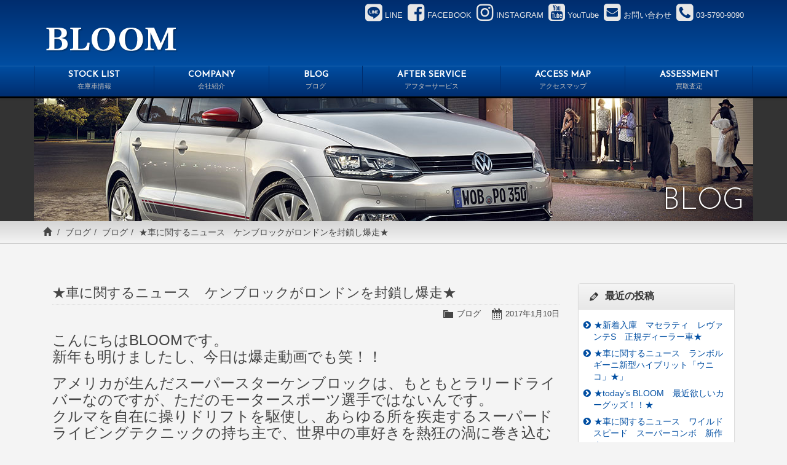

--- FILE ---
content_type: text/html; charset=UTF-8
request_url: https://www.bloom999.com/archives/2089
body_size: 11261
content:
<!doctype html>
<html lang="ja">
<head>
<meta charset="utf-8">
<meta http-equiv="X-UA-Compatible" content="IE=edge">
<title>★車に関するニュース ケンブロックがロンドンを封鎖し爆走★ | BLOOM欧州車(ベンツ・アウディ・VW) コンパクトSUV専門店 BLOOM｜東京都世田谷区</title>

<!-- Mobile Specific Metas -->
<meta name="viewport" content="width=device-width, initial-scale=1">
<meta name="format-detection" content="telephone=no">

<!-- Favicon -->
<link href="https://www.bloom999.com/wordpress/wp-content/themes/bloom/favicon.ico" rel="shortcut icon">

<!-- Web Font -->
<link href="https://maxcdn.bootstrapcdn.com/font-awesome/4.7.0/css/font-awesome.min.css" rel="stylesheet" />
<link href="https://fonts.googleapis.com/css?family=Share:400,700" rel="stylesheet" type="text/css">
<link href="https://fonts.googleapis.com/css?family=Josefin+Sans:300,400" rel="stylesheet" type="text/css">

<!-- CSS -->
<link href="https://www.bloom999.com/wordpress/wp-content/themes/bloom/css/bootstrap.min.css" rel="stylesheet" />
<link href="https://www.bloom999.com/wordpress/wp-content/themes/bloom/css/bootstrap-theme.css" rel="stylesheet" />


		<!-- All in One SEO 4.9.3 - aioseo.com -->
	<meta name="robots" content="max-image-preview:large" />
	<meta name="author" content="Bloom"/>
	<link rel="canonical" href="https://www.bloom999.com/archives/2089" />
	<meta name="generator" content="All in One SEO (AIOSEO) 4.9.3" />
		<meta property="og:locale" content="ja_JP" />
		<meta property="og:site_name" content="BLOOM" />
		<meta property="og:type" content="article" />
		<meta property="og:title" content="★車に関するニュース ケンブロックがロンドンを封鎖し爆走★ | BLOOM" />
		<meta property="og:url" content="https://www.bloom999.com/archives/2089" />
		<meta property="fb:admins" content="1571726513084100" />
		<meta property="og:image" content="https://www.bloom999.com/wordpress/wp-content/uploads/2017/01/kenblock.jpg" />
		<meta property="og:image:secure_url" content="https://www.bloom999.com/wordpress/wp-content/uploads/2017/01/kenblock.jpg" />
		<meta property="og:image:width" content="800" />
		<meta property="og:image:height" content="500" />
		<meta property="article:published_time" content="2017-01-10T06:14:38+00:00" />
		<meta property="article:modified_time" content="2017-01-10T06:17:42+00:00" />
		<meta name="twitter:card" content="summary" />
		<meta name="twitter:title" content="★車に関するニュース ケンブロックがロンドンを封鎖し爆走★ | BLOOM" />
		<meta name="twitter:image" content="https://www.bloom999.com/wordpress/wp-content/uploads/2017/01/kenblock.jpg" />
		<script type="application/ld+json" class="aioseo-schema">
			{"@context":"https:\/\/schema.org","@graph":[{"@type":"Article","@id":"https:\/\/www.bloom999.com\/archives\/2089#article","name":"\u2605\u8eca\u306b\u95a2\u3059\u308b\u30cb\u30e5\u30fc\u30b9 \u30b1\u30f3\u30d6\u30ed\u30c3\u30af\u304c\u30ed\u30f3\u30c9\u30f3\u3092\u5c01\u9396\u3057\u7206\u8d70\u2605 | BLOOM","headline":"\u2605\u8eca\u306b\u95a2\u3059\u308b\u30cb\u30e5\u30fc\u30b9\u3000\u30b1\u30f3\u30d6\u30ed\u30c3\u30af\u304c\u30ed\u30f3\u30c9\u30f3\u3092\u5c01\u9396\u3057\u7206\u8d70\u2605","author":{"@id":"https:\/\/www.bloom999.com\/archives\/author\/bl-user#author"},"publisher":{"@id":"https:\/\/www.bloom999.com\/#organization"},"image":{"@type":"ImageObject","url":"https:\/\/www.bloom999.com\/wordpress\/wp-content\/uploads\/2017\/01\/kenblock.jpg","width":800,"height":500},"datePublished":"2017-01-10T15:14:38+09:00","dateModified":"2017-01-10T15:17:42+09:00","inLanguage":"ja","mainEntityOfPage":{"@id":"https:\/\/www.bloom999.com\/archives\/2089#webpage"},"isPartOf":{"@id":"https:\/\/www.bloom999.com\/archives\/2089#webpage"},"articleSection":"\u30d6\u30ed\u30b0"},{"@type":"BreadcrumbList","@id":"https:\/\/www.bloom999.com\/archives\/2089#breadcrumblist","itemListElement":[{"@type":"ListItem","@id":"https:\/\/www.bloom999.com#listItem","position":1,"name":"\u30db\u30fc\u30e0","item":"https:\/\/www.bloom999.com","nextItem":{"@type":"ListItem","@id":"https:\/\/www.bloom999.com\/archives\/category\/blog#listItem","name":"\u30d6\u30ed\u30b0"}},{"@type":"ListItem","@id":"https:\/\/www.bloom999.com\/archives\/category\/blog#listItem","position":2,"name":"\u30d6\u30ed\u30b0","item":"https:\/\/www.bloom999.com\/archives\/category\/blog","nextItem":{"@type":"ListItem","@id":"https:\/\/www.bloom999.com\/archives\/2089#listItem","name":"\u2605\u8eca\u306b\u95a2\u3059\u308b\u30cb\u30e5\u30fc\u30b9\u3000\u30b1\u30f3\u30d6\u30ed\u30c3\u30af\u304c\u30ed\u30f3\u30c9\u30f3\u3092\u5c01\u9396\u3057\u7206\u8d70\u2605"},"previousItem":{"@type":"ListItem","@id":"https:\/\/www.bloom999.com#listItem","name":"\u30db\u30fc\u30e0"}},{"@type":"ListItem","@id":"https:\/\/www.bloom999.com\/archives\/2089#listItem","position":3,"name":"\u2605\u8eca\u306b\u95a2\u3059\u308b\u30cb\u30e5\u30fc\u30b9\u3000\u30b1\u30f3\u30d6\u30ed\u30c3\u30af\u304c\u30ed\u30f3\u30c9\u30f3\u3092\u5c01\u9396\u3057\u7206\u8d70\u2605","previousItem":{"@type":"ListItem","@id":"https:\/\/www.bloom999.com\/archives\/category\/blog#listItem","name":"\u30d6\u30ed\u30b0"}}]},{"@type":"Organization","@id":"https:\/\/www.bloom999.com\/#organization","name":"BLOOM","description":"\u6b27\u5dde\u8eca(\u30d9\u30f3\u30c4\u30fb\u30a2\u30a6\u30c7\u30a3\u30fbVW) \u30b3\u30f3\u30d1\u30af\u30c8SUV\u5c02\u9580\u5e97 BLOOM\uff5c\u6771\u4eac\u90fd\u4e16\u7530\u8c37\u533a","url":"https:\/\/www.bloom999.com\/"},{"@type":"Person","@id":"https:\/\/www.bloom999.com\/archives\/author\/bl-user#author","url":"https:\/\/www.bloom999.com\/archives\/author\/bl-user","name":"Bloom","image":{"@type":"ImageObject","@id":"https:\/\/www.bloom999.com\/archives\/2089#authorImage","url":"https:\/\/secure.gravatar.com\/avatar\/5f65feb8aa709a10422856e94765630772cd35091331ae3281195b96282e3123?s=96&d=mm&r=g","width":96,"height":96,"caption":"Bloom"}},{"@type":"WebPage","@id":"https:\/\/www.bloom999.com\/archives\/2089#webpage","url":"https:\/\/www.bloom999.com\/archives\/2089","name":"\u2605\u8eca\u306b\u95a2\u3059\u308b\u30cb\u30e5\u30fc\u30b9 \u30b1\u30f3\u30d6\u30ed\u30c3\u30af\u304c\u30ed\u30f3\u30c9\u30f3\u3092\u5c01\u9396\u3057\u7206\u8d70\u2605 | BLOOM","inLanguage":"ja","isPartOf":{"@id":"https:\/\/www.bloom999.com\/#website"},"breadcrumb":{"@id":"https:\/\/www.bloom999.com\/archives\/2089#breadcrumblist"},"author":{"@id":"https:\/\/www.bloom999.com\/archives\/author\/bl-user#author"},"creator":{"@id":"https:\/\/www.bloom999.com\/archives\/author\/bl-user#author"},"image":{"@type":"ImageObject","url":"https:\/\/www.bloom999.com\/wordpress\/wp-content\/uploads\/2017\/01\/kenblock.jpg","@id":"https:\/\/www.bloom999.com\/archives\/2089\/#mainImage","width":800,"height":500},"primaryImageOfPage":{"@id":"https:\/\/www.bloom999.com\/archives\/2089#mainImage"},"datePublished":"2017-01-10T15:14:38+09:00","dateModified":"2017-01-10T15:17:42+09:00"},{"@type":"WebSite","@id":"https:\/\/www.bloom999.com\/#website","url":"https:\/\/www.bloom999.com\/","name":"BLOOM","description":"\u6b27\u5dde\u8eca(\u30d9\u30f3\u30c4\u30fb\u30a2\u30a6\u30c7\u30a3\u30fbVW) \u30b3\u30f3\u30d1\u30af\u30c8SUV\u5c02\u9580\u5e97 BLOOM\uff5c\u6771\u4eac\u90fd\u4e16\u7530\u8c37\u533a","inLanguage":"ja","publisher":{"@id":"https:\/\/www.bloom999.com\/#organization"}}]}
		</script>
		<!-- All in One SEO -->

<link rel="alternate" title="oEmbed (JSON)" type="application/json+oembed" href="https://www.bloom999.com/wp-json/oembed/1.0/embed?url=https%3A%2F%2Fwww.bloom999.com%2Farchives%2F2089" />
<link rel="alternate" title="oEmbed (XML)" type="text/xml+oembed" href="https://www.bloom999.com/wp-json/oembed/1.0/embed?url=https%3A%2F%2Fwww.bloom999.com%2Farchives%2F2089&#038;format=xml" />
<style id='wp-img-auto-sizes-contain-inline-css' type='text/css'>
img:is([sizes=auto i],[sizes^="auto," i]){contain-intrinsic-size:3000px 1500px}
/*# sourceURL=wp-img-auto-sizes-contain-inline-css */
</style>
<link rel='stylesheet' id='sbi_styles-css' href='https://www.bloom999.com/wordpress/wp-content/plugins/instagram-feed/css/sbi-styles.min.css?ver=6.10.0' type='text/css' media='all' />
<style id='wp-emoji-styles-inline-css' type='text/css'>

	img.wp-smiley, img.emoji {
		display: inline !important;
		border: none !important;
		box-shadow: none !important;
		height: 1em !important;
		width: 1em !important;
		margin: 0 0.07em !important;
		vertical-align: -0.1em !important;
		background: none !important;
		padding: 0 !important;
	}
/*# sourceURL=wp-emoji-styles-inline-css */
</style>
<style id='wp-block-library-inline-css' type='text/css'>
:root{--wp-block-synced-color:#7a00df;--wp-block-synced-color--rgb:122,0,223;--wp-bound-block-color:var(--wp-block-synced-color);--wp-editor-canvas-background:#ddd;--wp-admin-theme-color:#007cba;--wp-admin-theme-color--rgb:0,124,186;--wp-admin-theme-color-darker-10:#006ba1;--wp-admin-theme-color-darker-10--rgb:0,107,160.5;--wp-admin-theme-color-darker-20:#005a87;--wp-admin-theme-color-darker-20--rgb:0,90,135;--wp-admin-border-width-focus:2px}@media (min-resolution:192dpi){:root{--wp-admin-border-width-focus:1.5px}}.wp-element-button{cursor:pointer}:root .has-very-light-gray-background-color{background-color:#eee}:root .has-very-dark-gray-background-color{background-color:#313131}:root .has-very-light-gray-color{color:#eee}:root .has-very-dark-gray-color{color:#313131}:root .has-vivid-green-cyan-to-vivid-cyan-blue-gradient-background{background:linear-gradient(135deg,#00d084,#0693e3)}:root .has-purple-crush-gradient-background{background:linear-gradient(135deg,#34e2e4,#4721fb 50%,#ab1dfe)}:root .has-hazy-dawn-gradient-background{background:linear-gradient(135deg,#faaca8,#dad0ec)}:root .has-subdued-olive-gradient-background{background:linear-gradient(135deg,#fafae1,#67a671)}:root .has-atomic-cream-gradient-background{background:linear-gradient(135deg,#fdd79a,#004a59)}:root .has-nightshade-gradient-background{background:linear-gradient(135deg,#330968,#31cdcf)}:root .has-midnight-gradient-background{background:linear-gradient(135deg,#020381,#2874fc)}:root{--wp--preset--font-size--normal:16px;--wp--preset--font-size--huge:42px}.has-regular-font-size{font-size:1em}.has-larger-font-size{font-size:2.625em}.has-normal-font-size{font-size:var(--wp--preset--font-size--normal)}.has-huge-font-size{font-size:var(--wp--preset--font-size--huge)}.has-text-align-center{text-align:center}.has-text-align-left{text-align:left}.has-text-align-right{text-align:right}.has-fit-text{white-space:nowrap!important}#end-resizable-editor-section{display:none}.aligncenter{clear:both}.items-justified-left{justify-content:flex-start}.items-justified-center{justify-content:center}.items-justified-right{justify-content:flex-end}.items-justified-space-between{justify-content:space-between}.screen-reader-text{border:0;clip-path:inset(50%);height:1px;margin:-1px;overflow:hidden;padding:0;position:absolute;width:1px;word-wrap:normal!important}.screen-reader-text:focus{background-color:#ddd;clip-path:none;color:#444;display:block;font-size:1em;height:auto;left:5px;line-height:normal;padding:15px 23px 14px;text-decoration:none;top:5px;width:auto;z-index:100000}html :where(.has-border-color){border-style:solid}html :where([style*=border-top-color]){border-top-style:solid}html :where([style*=border-right-color]){border-right-style:solid}html :where([style*=border-bottom-color]){border-bottom-style:solid}html :where([style*=border-left-color]){border-left-style:solid}html :where([style*=border-width]){border-style:solid}html :where([style*=border-top-width]){border-top-style:solid}html :where([style*=border-right-width]){border-right-style:solid}html :where([style*=border-bottom-width]){border-bottom-style:solid}html :where([style*=border-left-width]){border-left-style:solid}html :where(img[class*=wp-image-]){height:auto;max-width:100%}:where(figure){margin:0 0 1em}html :where(.is-position-sticky){--wp-admin--admin-bar--position-offset:var(--wp-admin--admin-bar--height,0px)}@media screen and (max-width:600px){html :where(.is-position-sticky){--wp-admin--admin-bar--position-offset:0px}}

/*# sourceURL=wp-block-library-inline-css */
</style><style id='global-styles-inline-css' type='text/css'>
:root{--wp--preset--aspect-ratio--square: 1;--wp--preset--aspect-ratio--4-3: 4/3;--wp--preset--aspect-ratio--3-4: 3/4;--wp--preset--aspect-ratio--3-2: 3/2;--wp--preset--aspect-ratio--2-3: 2/3;--wp--preset--aspect-ratio--16-9: 16/9;--wp--preset--aspect-ratio--9-16: 9/16;--wp--preset--color--black: #000000;--wp--preset--color--cyan-bluish-gray: #abb8c3;--wp--preset--color--white: #ffffff;--wp--preset--color--pale-pink: #f78da7;--wp--preset--color--vivid-red: #cf2e2e;--wp--preset--color--luminous-vivid-orange: #ff6900;--wp--preset--color--luminous-vivid-amber: #fcb900;--wp--preset--color--light-green-cyan: #7bdcb5;--wp--preset--color--vivid-green-cyan: #00d084;--wp--preset--color--pale-cyan-blue: #8ed1fc;--wp--preset--color--vivid-cyan-blue: #0693e3;--wp--preset--color--vivid-purple: #9b51e0;--wp--preset--gradient--vivid-cyan-blue-to-vivid-purple: linear-gradient(135deg,rgb(6,147,227) 0%,rgb(155,81,224) 100%);--wp--preset--gradient--light-green-cyan-to-vivid-green-cyan: linear-gradient(135deg,rgb(122,220,180) 0%,rgb(0,208,130) 100%);--wp--preset--gradient--luminous-vivid-amber-to-luminous-vivid-orange: linear-gradient(135deg,rgb(252,185,0) 0%,rgb(255,105,0) 100%);--wp--preset--gradient--luminous-vivid-orange-to-vivid-red: linear-gradient(135deg,rgb(255,105,0) 0%,rgb(207,46,46) 100%);--wp--preset--gradient--very-light-gray-to-cyan-bluish-gray: linear-gradient(135deg,rgb(238,238,238) 0%,rgb(169,184,195) 100%);--wp--preset--gradient--cool-to-warm-spectrum: linear-gradient(135deg,rgb(74,234,220) 0%,rgb(151,120,209) 20%,rgb(207,42,186) 40%,rgb(238,44,130) 60%,rgb(251,105,98) 80%,rgb(254,248,76) 100%);--wp--preset--gradient--blush-light-purple: linear-gradient(135deg,rgb(255,206,236) 0%,rgb(152,150,240) 100%);--wp--preset--gradient--blush-bordeaux: linear-gradient(135deg,rgb(254,205,165) 0%,rgb(254,45,45) 50%,rgb(107,0,62) 100%);--wp--preset--gradient--luminous-dusk: linear-gradient(135deg,rgb(255,203,112) 0%,rgb(199,81,192) 50%,rgb(65,88,208) 100%);--wp--preset--gradient--pale-ocean: linear-gradient(135deg,rgb(255,245,203) 0%,rgb(182,227,212) 50%,rgb(51,167,181) 100%);--wp--preset--gradient--electric-grass: linear-gradient(135deg,rgb(202,248,128) 0%,rgb(113,206,126) 100%);--wp--preset--gradient--midnight: linear-gradient(135deg,rgb(2,3,129) 0%,rgb(40,116,252) 100%);--wp--preset--font-size--small: 13px;--wp--preset--font-size--medium: 20px;--wp--preset--font-size--large: 36px;--wp--preset--font-size--x-large: 42px;--wp--preset--spacing--20: 0.44rem;--wp--preset--spacing--30: 0.67rem;--wp--preset--spacing--40: 1rem;--wp--preset--spacing--50: 1.5rem;--wp--preset--spacing--60: 2.25rem;--wp--preset--spacing--70: 3.38rem;--wp--preset--spacing--80: 5.06rem;--wp--preset--shadow--natural: 6px 6px 9px rgba(0, 0, 0, 0.2);--wp--preset--shadow--deep: 12px 12px 50px rgba(0, 0, 0, 0.4);--wp--preset--shadow--sharp: 6px 6px 0px rgba(0, 0, 0, 0.2);--wp--preset--shadow--outlined: 6px 6px 0px -3px rgb(255, 255, 255), 6px 6px rgb(0, 0, 0);--wp--preset--shadow--crisp: 6px 6px 0px rgb(0, 0, 0);}:where(.is-layout-flex){gap: 0.5em;}:where(.is-layout-grid){gap: 0.5em;}body .is-layout-flex{display: flex;}.is-layout-flex{flex-wrap: wrap;align-items: center;}.is-layout-flex > :is(*, div){margin: 0;}body .is-layout-grid{display: grid;}.is-layout-grid > :is(*, div){margin: 0;}:where(.wp-block-columns.is-layout-flex){gap: 2em;}:where(.wp-block-columns.is-layout-grid){gap: 2em;}:where(.wp-block-post-template.is-layout-flex){gap: 1.25em;}:where(.wp-block-post-template.is-layout-grid){gap: 1.25em;}.has-black-color{color: var(--wp--preset--color--black) !important;}.has-cyan-bluish-gray-color{color: var(--wp--preset--color--cyan-bluish-gray) !important;}.has-white-color{color: var(--wp--preset--color--white) !important;}.has-pale-pink-color{color: var(--wp--preset--color--pale-pink) !important;}.has-vivid-red-color{color: var(--wp--preset--color--vivid-red) !important;}.has-luminous-vivid-orange-color{color: var(--wp--preset--color--luminous-vivid-orange) !important;}.has-luminous-vivid-amber-color{color: var(--wp--preset--color--luminous-vivid-amber) !important;}.has-light-green-cyan-color{color: var(--wp--preset--color--light-green-cyan) !important;}.has-vivid-green-cyan-color{color: var(--wp--preset--color--vivid-green-cyan) !important;}.has-pale-cyan-blue-color{color: var(--wp--preset--color--pale-cyan-blue) !important;}.has-vivid-cyan-blue-color{color: var(--wp--preset--color--vivid-cyan-blue) !important;}.has-vivid-purple-color{color: var(--wp--preset--color--vivid-purple) !important;}.has-black-background-color{background-color: var(--wp--preset--color--black) !important;}.has-cyan-bluish-gray-background-color{background-color: var(--wp--preset--color--cyan-bluish-gray) !important;}.has-white-background-color{background-color: var(--wp--preset--color--white) !important;}.has-pale-pink-background-color{background-color: var(--wp--preset--color--pale-pink) !important;}.has-vivid-red-background-color{background-color: var(--wp--preset--color--vivid-red) !important;}.has-luminous-vivid-orange-background-color{background-color: var(--wp--preset--color--luminous-vivid-orange) !important;}.has-luminous-vivid-amber-background-color{background-color: var(--wp--preset--color--luminous-vivid-amber) !important;}.has-light-green-cyan-background-color{background-color: var(--wp--preset--color--light-green-cyan) !important;}.has-vivid-green-cyan-background-color{background-color: var(--wp--preset--color--vivid-green-cyan) !important;}.has-pale-cyan-blue-background-color{background-color: var(--wp--preset--color--pale-cyan-blue) !important;}.has-vivid-cyan-blue-background-color{background-color: var(--wp--preset--color--vivid-cyan-blue) !important;}.has-vivid-purple-background-color{background-color: var(--wp--preset--color--vivid-purple) !important;}.has-black-border-color{border-color: var(--wp--preset--color--black) !important;}.has-cyan-bluish-gray-border-color{border-color: var(--wp--preset--color--cyan-bluish-gray) !important;}.has-white-border-color{border-color: var(--wp--preset--color--white) !important;}.has-pale-pink-border-color{border-color: var(--wp--preset--color--pale-pink) !important;}.has-vivid-red-border-color{border-color: var(--wp--preset--color--vivid-red) !important;}.has-luminous-vivid-orange-border-color{border-color: var(--wp--preset--color--luminous-vivid-orange) !important;}.has-luminous-vivid-amber-border-color{border-color: var(--wp--preset--color--luminous-vivid-amber) !important;}.has-light-green-cyan-border-color{border-color: var(--wp--preset--color--light-green-cyan) !important;}.has-vivid-green-cyan-border-color{border-color: var(--wp--preset--color--vivid-green-cyan) !important;}.has-pale-cyan-blue-border-color{border-color: var(--wp--preset--color--pale-cyan-blue) !important;}.has-vivid-cyan-blue-border-color{border-color: var(--wp--preset--color--vivid-cyan-blue) !important;}.has-vivid-purple-border-color{border-color: var(--wp--preset--color--vivid-purple) !important;}.has-vivid-cyan-blue-to-vivid-purple-gradient-background{background: var(--wp--preset--gradient--vivid-cyan-blue-to-vivid-purple) !important;}.has-light-green-cyan-to-vivid-green-cyan-gradient-background{background: var(--wp--preset--gradient--light-green-cyan-to-vivid-green-cyan) !important;}.has-luminous-vivid-amber-to-luminous-vivid-orange-gradient-background{background: var(--wp--preset--gradient--luminous-vivid-amber-to-luminous-vivid-orange) !important;}.has-luminous-vivid-orange-to-vivid-red-gradient-background{background: var(--wp--preset--gradient--luminous-vivid-orange-to-vivid-red) !important;}.has-very-light-gray-to-cyan-bluish-gray-gradient-background{background: var(--wp--preset--gradient--very-light-gray-to-cyan-bluish-gray) !important;}.has-cool-to-warm-spectrum-gradient-background{background: var(--wp--preset--gradient--cool-to-warm-spectrum) !important;}.has-blush-light-purple-gradient-background{background: var(--wp--preset--gradient--blush-light-purple) !important;}.has-blush-bordeaux-gradient-background{background: var(--wp--preset--gradient--blush-bordeaux) !important;}.has-luminous-dusk-gradient-background{background: var(--wp--preset--gradient--luminous-dusk) !important;}.has-pale-ocean-gradient-background{background: var(--wp--preset--gradient--pale-ocean) !important;}.has-electric-grass-gradient-background{background: var(--wp--preset--gradient--electric-grass) !important;}.has-midnight-gradient-background{background: var(--wp--preset--gradient--midnight) !important;}.has-small-font-size{font-size: var(--wp--preset--font-size--small) !important;}.has-medium-font-size{font-size: var(--wp--preset--font-size--medium) !important;}.has-large-font-size{font-size: var(--wp--preset--font-size--large) !important;}.has-x-large-font-size{font-size: var(--wp--preset--font-size--x-large) !important;}
/*# sourceURL=global-styles-inline-css */
</style>

<style id='classic-theme-styles-inline-css' type='text/css'>
/*! This file is auto-generated */
.wp-block-button__link{color:#fff;background-color:#32373c;border-radius:9999px;box-shadow:none;text-decoration:none;padding:calc(.667em + 2px) calc(1.333em + 2px);font-size:1.125em}.wp-block-file__button{background:#32373c;color:#fff;text-decoration:none}
/*# sourceURL=/wp-includes/css/classic-themes.min.css */
</style>
<link rel='stylesheet' id='contact-form-7-css' href='https://www.bloom999.com/wordpress/wp-content/plugins/contact-form-7/includes/css/styles.css?ver=6.1.4' type='text/css' media='all' />
<link rel='stylesheet' id='dashicons-css' href='https://www.bloom999.com/wordpress/wp-includes/css/dashicons.min.css?ver=6.9' type='text/css' media='all' />
<link rel='stylesheet' id='themename-style-css' href='https://www.bloom999.com/wordpress/wp-content/themes/bloom/style.css?ver=1.0' type='text/css' media='all' />
<link rel='stylesheet' id='fancybox-css' href='https://www.bloom999.com/wordpress/wp-content/plugins/easy-fancybox/fancybox/1.5.4/jquery.fancybox.min.css?ver=6.9' type='text/css' media='screen' />
<script type="text/javascript" src="https://www.bloom999.com/wordpress/wp-includes/js/jquery/jquery.min.js?ver=3.7.1" id="jquery-core-js"></script>
<script type="text/javascript" src="https://www.bloom999.com/wordpress/wp-includes/js/jquery/jquery-migrate.min.js?ver=3.4.1" id="jquery-migrate-js"></script>
<link rel="https://api.w.org/" href="https://www.bloom999.com/wp-json/" /><link rel="alternate" title="JSON" type="application/json" href="https://www.bloom999.com/wp-json/wp/v2/posts/2089" /><link rel="EditURI" type="application/rsd+xml" title="RSD" href="https://www.bloom999.com/wordpress/xmlrpc.php?rsd" />
<meta name="generator" content="WordPress 6.9" />
<link rel='shortlink' href='https://www.bloom999.com/?p=2089' />




<link rel="shortcut icon" href="https://www.bloom999.com/favicon.ico" />

</head>

<body>


<header>
<div id="head-sns" class="container-fruid">
<div class="container clearfix">
<div id="head-sns-row" class="clearfix">
<div class="sns-item"><a href="https://www.bloom999.com/line" target="_blank" title="LINE"><i class="im im-line-square"></i><span class="item-name">LINE</span></a></div>
<div class="sns-item"><a href="https://www.facebook.com/bloom-524485494406246/" target="_blank" title="Facebook"><i class="im im-facebook-square"></i><span class="item-name">FACEBOOK</span></a></div>
<div class="sns-item"><a href="https://www.instagram.com/bloom_corp/" target="_blank" title="Instagram"><i class="im im-instagram"></i><span class="item-name">INSTAGRAM</span></a></div>
<div class="sns-item"><a href="https://www.youtube.com/channel/UCeo7dAABDMba7oWTf2GG5eA" target="_blank" title="YouTube"><i class="im im-youtube-square"></i><span class="item-name">YouTube</span></a></div>
<div class="sns-item"><a href="https://www.bloom999.com/contact" title="お問い合わせ"><i class="im im-envelope-square"></i><span class="item-name">お問い合わせ</span></a></div>
<div class="sns-item hide-xs"><div class="linkless"><i class="im im-phone-square"></i><span class="item-name">03-5790-9090</span></div></div>
<div class="sns-item show-xs"><a href="tel:0357909090" title="03-5790-9090"><i class="im im-phone-square"></i><span class="item-name">03-5790-9090</span></a></div>
</div>
</div>
</div>
<div class="container">
<div id="head-logo">
<a href="https://www.bloom999.com">
<img src="https://www.bloom999.com/wordpress/wp-content/themes/bloom/images/logo.png" alt="BLOOM" />
</a>
</div>
</div>
</header>

<nav class="navbar navbar-default" role="navigation">
<div class="container">
<div class="navbar-header">
<button type="button" class="navbar-toggle" data-toggle="collapse" data-target="#top-nav">
<span class="nav-title">MENU</span>
<i class="fa fa-bars"></i>
</button>
</div>
<div class="collapse navbar-collapse" id="top-nav">
<ul id="menu-navigation" class="nav navbar-nav">
<li><a title="在庫車情報" href="https://www.bloom999.com/stocklist">STOCK LIST<span class="sml-cap">在庫車情報</span></a></li>
<li><a title="会社紹介" href="https://www.bloom999.com/company">COMPANY<span class="sml-cap">会社紹介</span></a></li>
<li><a title="ブログ" href="https://www.bloom999.com/blog">BLOG<span class="sml-cap">ブログ</span></a></li>
<li><a title="アフターサービス" href="https://www.bloom999.com/afterservice">AFTER SERVICE<span class="sml-cap">アフターサービス</span></a></li>
<li><a title="アクセスマップ" href="https://www.bloom999.com/access">ACCESS MAP<span class="sml-cap">アクセスマップ</span></a></li>
<li><a title="買取査定" href="https://www.bloom999.com/assessment">ASSESSMENT<span class="sml-cap">買取査定</span></a></li>
</ul>
</div>
</div>
</nav>

<div class="container-fruid title-bg">
<div class="container">
<div class="title-img"><img src="https://www.bloom999.com/wordpress/wp-content/themes/bloom/images/title/blog.jpg" /></div>
<h2 id="pagetitle-tx">BLOG</h2>
</div>
</div>
<div class="container-fruid breadcrumb-bg clearfix">
<div class="container">
<ol class="breadcrumb"><li><a href="https://www.bloom999.com/"><span class="glyphicon glyphicon-home"></span></a></li>&nbsp;<li><a href="https://www.bloom999.com/blog">ブログ</a></li><li><a href="https://www.bloom999.com/archives/category/blog">ブログ</a></li><li class="active post-title">★車に関するニュース　ケンブロックがロンドンを封鎖し爆走★</li></ol></div>
</div>

<div class="container container-wrapper">
<section id="blog">

<div class="row-wrapper">
<div class="row">

<section id="main" class="col-xs-12 col-md-8 col-lg-9">
<div id="content">

		<article class="clearfix">
		<h1 class="title">★車に関するニュース　ケンブロックがロンドンを封鎖し爆走★</h1>
		<div class="blog_info clearfix">
						<ul>
				<li class="cal"><span class="dashicons dashicons-calendar-alt"></span>&nbsp;<a href="https://www.bloom999.com/archives/date/2017/01/10">2017年1月10日</a></li>
				<li class="cat"><span class="dashicons dashicons-category"></span>&nbsp;<a href="https://www.bloom999.com/archives/category/blog" rel="category tag">ブログ</a></li>
							</ul>
		</div>
		<p><span style="font-size: 18pt;">こんにちはBLOOMです。</span><br />
<span style="font-size: 18pt;">新年も明けましたし、今日は爆走動画でも笑！！　</span></p>
<p><span style="font-size: 18pt;">アメリカが生んだスーパースターケンブロックは、もともとラリードライバーなのですが、ただのモータースポーツ選手ではないんです。</span><br />
<span style="font-size: 18pt;">クルマを自在に操りドリフトを駆使し、あらゆる所を疾走するスーパードライビングテクニックの持ち主で、世界中の車好きを熱狂の渦に巻き込むドリフト＆ハンドリングを披露します。</span><br />
<span style="font-size: 18pt;">それでは最新の彼の爆走動画！！ロンドンを封鎖してます。。。。</span><br />
<span style="font-size: 18pt;">65年のマスタングにツインターボを追加し、1400馬力だそうです。。。。</span></p>
<p><iframe src="//www.youtube.com/embed/PrqYohBV58o" width="560" height="314" allowfullscreen="allowfullscreen"></iframe></p>
<p><span style="font-size: 18pt;">株式会社BLOOM<br />
東京都世田谷区北沢5－26－1<br />
TEL03-5790-9090 </span></p>
	</article>
		
	<div class="nav-below clearfix">
		<span class="nav-previous"><a href="https://www.bloom999.com/archives/2073" rel="prev"><i class="fa fa-angle-double-left"></i> 前の記事</a></span>
		<span class="nav-next"><a href="https://www.bloom999.com/archives/2096" rel="next">次の記事 <i class="fa fa-angle-double-right"></i></a></span>
	</div>
	
	
<!-- You can start editing here. -->


			<!-- If comments are closed. -->
		<p class="nocomments">コメントは受け付けていません。</p>

	

</div>
</section>

<section id="side" class="col-xs-12 col-md-4 col-lg-3">
<div class="widget-area">
<ul>

		<li id="recent-posts-2" class="panel panel-default clearfix widget_recent_entries">
		<div class="panel-heading"><h3 class="widget-title">最近の投稿</h3></div>
		<ul>
											<li>
					<a href="https://www.bloom999.com/archives/4927">★新着入庫　マセラティ　レヴァンテS　正規ディーラー車★</a>
									</li>
											<li>
					<a href="https://www.bloom999.com/archives/4914">★車に関するニュース　ランボルギーニ新型ハイブリット「ウニコ」★」</a>
									</li>
											<li>
					<a href="https://www.bloom999.com/archives/4899">★today&#8217;s BLOOM　最近欲しいカーグッズ！！★</a>
									</li>
											<li>
					<a href="https://www.bloom999.com/archives/4893">★車に関するニュース　ワイルドスピード　スーパーコンボ　新作★</a>
									</li>
											<li>
					<a href="https://www.bloom999.com/archives/4885">★today`s BLOOM★</a>
									</li>
					</ul>

		</li><li id="categories-2" class="panel panel-default clearfix widget_categories"><div class="panel-heading"><h3 class="widget-title">カテゴリー</h3></div>
			<ul>
					<li class="cat-item cat-item-1"><a href="https://www.bloom999.com/archives/category/blog">ブログ</a>
</li>
			</ul>

			</li><li id="calendar-2" class="panel panel-default clearfix widget_calendar"><div class="panel-heading"><h3 class="widget-title">カレンダー</h3></div><div id="calendar_wrap" class="calendar_wrap"><table id="wp-calendar" class="wp-calendar-table">
	<caption>2026年1月</caption>
	<thead>
	<tr>
		<th scope="col" aria-label="月曜日">月</th>
		<th scope="col" aria-label="火曜日">火</th>
		<th scope="col" aria-label="水曜日">水</th>
		<th scope="col" aria-label="木曜日">木</th>
		<th scope="col" aria-label="金曜日">金</th>
		<th scope="col" aria-label="土曜日">土</th>
		<th scope="col" aria-label="日曜日">日</th>
	</tr>
	</thead>
	<tbody>
	<tr>
		<td colspan="3" class="pad">&nbsp;</td><td>1</td><td>2</td><td>3</td><td>4</td>
	</tr>
	<tr>
		<td>5</td><td>6</td><td>7</td><td>8</td><td>9</td><td>10</td><td>11</td>
	</tr>
	<tr>
		<td>12</td><td>13</td><td>14</td><td>15</td><td>16</td><td>17</td><td>18</td>
	</tr>
	<tr>
		<td id="today">19</td><td>20</td><td>21</td><td>22</td><td>23</td><td>24</td><td>25</td>
	</tr>
	<tr>
		<td>26</td><td>27</td><td>28</td><td>29</td><td>30</td><td>31</td>
		<td class="pad" colspan="1">&nbsp;</td>
	</tr>
	</tbody>
	</table><nav aria-label="前と次の月" class="wp-calendar-nav">
		<span class="wp-calendar-nav-prev"><a href="https://www.bloom999.com/archives/date/2019/08">&laquo; 8月</a></span>
		<span class="pad">&nbsp;</span>
		<span class="wp-calendar-nav-next">&nbsp;</span>
	</nav></div></li><li id="archives-2" class="panel panel-default clearfix widget_archive"><div class="panel-heading"><h3 class="widget-title">アーカイブ</h3></div>
			<ul>
					<li><a href='https://www.bloom999.com/archives/date/2019/08'>2019年8月</a></li>
	<li><a href='https://www.bloom999.com/archives/date/2019/07'>2019年7月</a></li>
	<li><a href='https://www.bloom999.com/archives/date/2019/06'>2019年6月</a></li>
	<li><a href='https://www.bloom999.com/archives/date/2019/05'>2019年5月</a></li>
	<li><a href='https://www.bloom999.com/archives/date/2019/04'>2019年4月</a></li>
	<li><a href='https://www.bloom999.com/archives/date/2019/03'>2019年3月</a></li>
	<li><a href='https://www.bloom999.com/archives/date/2019/02'>2019年2月</a></li>
	<li><a href='https://www.bloom999.com/archives/date/2019/01'>2019年1月</a></li>
	<li><a href='https://www.bloom999.com/archives/date/2018/12'>2018年12月</a></li>
	<li><a href='https://www.bloom999.com/archives/date/2018/11'>2018年11月</a></li>
	<li><a href='https://www.bloom999.com/archives/date/2018/10'>2018年10月</a></li>
	<li><a href='https://www.bloom999.com/archives/date/2018/09'>2018年9月</a></li>
	<li><a href='https://www.bloom999.com/archives/date/2018/08'>2018年8月</a></li>
	<li><a href='https://www.bloom999.com/archives/date/2018/07'>2018年7月</a></li>
	<li><a href='https://www.bloom999.com/archives/date/2018/06'>2018年6月</a></li>
	<li><a href='https://www.bloom999.com/archives/date/2018/05'>2018年5月</a></li>
	<li><a href='https://www.bloom999.com/archives/date/2018/04'>2018年4月</a></li>
	<li><a href='https://www.bloom999.com/archives/date/2018/03'>2018年3月</a></li>
	<li><a href='https://www.bloom999.com/archives/date/2018/02'>2018年2月</a></li>
	<li><a href='https://www.bloom999.com/archives/date/2018/01'>2018年1月</a></li>
	<li><a href='https://www.bloom999.com/archives/date/2017/12'>2017年12月</a></li>
	<li><a href='https://www.bloom999.com/archives/date/2017/11'>2017年11月</a></li>
	<li><a href='https://www.bloom999.com/archives/date/2017/10'>2017年10月</a></li>
	<li><a href='https://www.bloom999.com/archives/date/2017/09'>2017年9月</a></li>
	<li><a href='https://www.bloom999.com/archives/date/2017/08'>2017年8月</a></li>
	<li><a href='https://www.bloom999.com/archives/date/2017/07'>2017年7月</a></li>
	<li><a href='https://www.bloom999.com/archives/date/2017/06'>2017年6月</a></li>
	<li><a href='https://www.bloom999.com/archives/date/2017/05'>2017年5月</a></li>
	<li><a href='https://www.bloom999.com/archives/date/2017/04'>2017年4月</a></li>
	<li><a href='https://www.bloom999.com/archives/date/2017/03'>2017年3月</a></li>
	<li><a href='https://www.bloom999.com/archives/date/2017/02'>2017年2月</a></li>
	<li><a href='https://www.bloom999.com/archives/date/2017/01'>2017年1月</a></li>
	<li><a href='https://www.bloom999.com/archives/date/2016/12'>2016年12月</a></li>
	<li><a href='https://www.bloom999.com/archives/date/2016/11'>2016年11月</a></li>
	<li><a href='https://www.bloom999.com/archives/date/2016/10'>2016年10月</a></li>
	<li><a href='https://www.bloom999.com/archives/date/2016/09'>2016年9月</a></li>
	<li><a href='https://www.bloom999.com/archives/date/2016/08'>2016年8月</a></li>
	<li><a href='https://www.bloom999.com/archives/date/2016/07'>2016年7月</a></li>
	<li><a href='https://www.bloom999.com/archives/date/2016/06'>2016年6月</a></li>
			</ul>

			</li></ul>
</div>
</section>

</div>
</div>
</section>
</div>


<footer>
<div class="footer-bg">
<div id="footer-link">
<div class="container"> <span class="link-item"><a href="https://www.bloom999.com"><span class="glyphicon glyphicon-home"></span></a></span> <span class="link-item"><a href="https://www.bloom999.com/stocklist">在庫車情報</a></span> <span class="link-item"><a href="https://www.bloom999.com/company">会社紹介</a></span> <span class="link-item"><a href="https://www.bloom999.com/blog">ブログ</a></span> <span class="link-item"><a href="https://www.bloom999.com/afterservice">アフターサービス</a></span> <span class="link-item"><a href="https://www.bloom999.com/access">アクセスマップ</a></span> <span class="break"> <span class="link-item"><a href="https://www.bloom999.com/assessment">買取査定</a></span> <span class="link-item"><a href="https://www.bloom999.com/autoloan">オートローン事前審査</a></span> <span class="link-item"><a href="https://www.bloom999.com/commission">委託販売</a></span> <span class="link-item"><a href="https://www.bloom999.com/contact">お問い合わせ</a></span> <span class="link-item"><a href="https://www.bloom999.com/privacy">プライバシーポリシー</a></span> </span> </div>
</div>
<div id="footer-copyright">
<div class="container"><i class="fa fa-copyright"></i>&nbsp;2016&nbsp;BLOOM INC.</div>
</div>
</div>
</footer>

<!--[if lt IE 9]>
<script src="https://oss.maxcdn.com/html5shiv/3.7.2/html5shiv.min.js"></script>
<script src="https://oss.maxcdn.com/respond/1.4.2/respond.min.js"></script>
<![endif]-->

<script src="https://code.jquery.com/jquery-1.12.4.min.js"></script>
<script type="text/javascript" src="https://www.bloom999.com/wordpress/wp-content/themes/bloom/js/bootstrap.min.js"></script>
<script type="text/javascript" src="https://www.bloom999.com/wordpress/wp-content/themes/bloom/js/scrolltopcontrol.js"></script>
<script type="text/javascript" src="https://www.bloom999.com/wordpress/wp-content/themes/bloom/js/ofi.min.js"></script>
<script>
  objectFitImages('.container-inner img');
</script>

<script type="speculationrules">
{"prefetch":[{"source":"document","where":{"and":[{"href_matches":"/*"},{"not":{"href_matches":["/wordpress/wp-*.php","/wordpress/wp-admin/*","/wordpress/wp-content/uploads/*","/wordpress/wp-content/*","/wordpress/wp-content/plugins/*","/wordpress/wp-content/themes/bloom/*","/*\\?(.+)"]}},{"not":{"selector_matches":"a[rel~=\"nofollow\"]"}},{"not":{"selector_matches":".no-prefetch, .no-prefetch a"}}]},"eagerness":"conservative"}]}
</script>
<!-- Instagram Feed JS -->
<script type="text/javascript">
var sbiajaxurl = "https://www.bloom999.com/wordpress/wp-admin/admin-ajax.php";
</script>
<script type="text/javascript" src="https://www.bloom999.com/wordpress/wp-includes/js/dist/hooks.min.js?ver=dd5603f07f9220ed27f1" id="wp-hooks-js"></script>
<script type="text/javascript" src="https://www.bloom999.com/wordpress/wp-includes/js/dist/i18n.min.js?ver=c26c3dc7bed366793375" id="wp-i18n-js"></script>
<script type="text/javascript" id="wp-i18n-js-after">
/* <![CDATA[ */
wp.i18n.setLocaleData( { 'text direction\u0004ltr': [ 'ltr' ] } );
//# sourceURL=wp-i18n-js-after
/* ]]> */
</script>
<script type="text/javascript" src="https://www.bloom999.com/wordpress/wp-content/plugins/contact-form-7/includes/swv/js/index.js?ver=6.1.4" id="swv-js"></script>
<script type="text/javascript" id="contact-form-7-js-translations">
/* <![CDATA[ */
( function( domain, translations ) {
	var localeData = translations.locale_data[ domain ] || translations.locale_data.messages;
	localeData[""].domain = domain;
	wp.i18n.setLocaleData( localeData, domain );
} )( "contact-form-7", {"translation-revision-date":"2025-11-30 08:12:23+0000","generator":"GlotPress\/4.0.3","domain":"messages","locale_data":{"messages":{"":{"domain":"messages","plural-forms":"nplurals=1; plural=0;","lang":"ja_JP"},"This contact form is placed in the wrong place.":["\u3053\u306e\u30b3\u30f3\u30bf\u30af\u30c8\u30d5\u30a9\u30fc\u30e0\u306f\u9593\u9055\u3063\u305f\u4f4d\u7f6e\u306b\u7f6e\u304b\u308c\u3066\u3044\u307e\u3059\u3002"],"Error:":["\u30a8\u30e9\u30fc:"]}},"comment":{"reference":"includes\/js\/index.js"}} );
//# sourceURL=contact-form-7-js-translations
/* ]]> */
</script>
<script type="text/javascript" id="contact-form-7-js-before">
/* <![CDATA[ */
var wpcf7 = {
    "api": {
        "root": "https:\/\/www.bloom999.com\/wp-json\/",
        "namespace": "contact-form-7\/v1"
    }
};
//# sourceURL=contact-form-7-js-before
/* ]]> */
</script>
<script type="text/javascript" src="https://www.bloom999.com/wordpress/wp-content/plugins/contact-form-7/includes/js/index.js?ver=6.1.4" id="contact-form-7-js"></script>
<script type="text/javascript" src="https://www.bloom999.com/wordpress/wp-content/plugins/easy-fancybox/vendor/purify.min.js?ver=6.9" id="fancybox-purify-js"></script>
<script type="text/javascript" id="jquery-fancybox-js-extra">
/* <![CDATA[ */
var efb_i18n = {"close":"Close","next":"Next","prev":"Previous","startSlideshow":"Start slideshow","toggleSize":"Toggle size"};
//# sourceURL=jquery-fancybox-js-extra
/* ]]> */
</script>
<script type="text/javascript" src="https://www.bloom999.com/wordpress/wp-content/plugins/easy-fancybox/fancybox/1.5.4/jquery.fancybox.min.js?ver=6.9" id="jquery-fancybox-js"></script>
<script type="text/javascript" id="jquery-fancybox-js-after">
/* <![CDATA[ */
var fb_timeout, fb_opts={'autoScale':true,'showCloseButton':true,'margin':20,'pixelRatio':'false','centerOnScroll':true,'enableEscapeButton':true,'overlayShow':true,'hideOnOverlayClick':true,'minViewportWidth':320,'minVpHeight':320,'disableCoreLightbox':'true','enableBlockControls':'true','fancybox_openBlockControls':'true' };
if(typeof easy_fancybox_handler==='undefined'){
var easy_fancybox_handler=function(){
jQuery([".nolightbox","a.wp-block-file__button","a.pin-it-button","a[href*='pinterest.com\/pin\/create']","a[href*='facebook.com\/share']","a[href*='twitter.com\/share']"].join(',')).addClass('nofancybox');
jQuery('a.fancybox-close').on('click',function(e){e.preventDefault();jQuery.fancybox.close()});
/* IMG */
						var unlinkedImageBlocks=jQuery(".wp-block-image > img:not(.nofancybox,figure.nofancybox>img)");
						unlinkedImageBlocks.wrap(function() {
							var href = jQuery( this ).attr( "src" );
							return "<a href='" + href + "'></a>";
						});
var fb_IMG_select=jQuery('a[href*=".jpg" i]:not(.nofancybox,li.nofancybox>a,figure.nofancybox>a),area[href*=".jpg" i]:not(.nofancybox),a[href*=".jpeg" i]:not(.nofancybox,li.nofancybox>a,figure.nofancybox>a),area[href*=".jpeg" i]:not(.nofancybox),a[href*=".png" i]:not(.nofancybox,li.nofancybox>a,figure.nofancybox>a),area[href*=".png" i]:not(.nofancybox)');
fb_IMG_select.addClass('fancybox image').attr('rel','gallery');
jQuery('a.fancybox,area.fancybox,.fancybox>a').each(function(){jQuery(this).fancybox(jQuery.extend(true,{},fb_opts,{'transition':'elastic','transitionIn':'elastic','easingIn':'easeOutBack','transitionOut':'elastic','easingOut':'easeInBack','opacity':false,'hideOnContentClick':false,'titleShow':true,'titlePosition':'over','titleFromAlt':true,'showNavArrows':true,'enableKeyboardNav':true,'cyclic':false,'mouseWheel':'true'}))});
/* YouTube */
jQuery('a[href*="youtu.be/" i],area[href*="youtu.be/" i],a[href*="youtube.com/" i],area[href*="youtube.com/" i]' ).filter(function(){return this.href.match(/\/(?:youtu\.be|watch\?|embed\/)/);}).not('.nofancybox,li.nofancybox>a').addClass('fancybox-youtube');
jQuery('a.fancybox-youtube,area.fancybox-youtube,.fancybox-youtube>a').each(function(){jQuery(this).fancybox(jQuery.extend(true,{},fb_opts,{'type':'iframe','width':882,'height':495,'padding':0,'keepRatio':1,'aspectRatio':1,'titleShow':false,'titlePosition':'float','titleFromAlt':true,'onStart':function(a,i,o){var splitOn=a[i].href.indexOf("?");var urlParms=(splitOn>-1)?a[i].href.substring(splitOn):"";o.allowfullscreen=(urlParms.indexOf("fs=0")>-1)?false:true;o.href=a[i].href.replace(/https?:\/\/(?:www\.)?youtu(?:\.be\/([^\?]+)\??|be\.com\/watch\?(.*(?=v=))v=([^&]+))(.*)/gi,"https://www.youtube.com/embed/$1$3?$2$4&autoplay=1");}}))});
};};
jQuery(easy_fancybox_handler);jQuery(document).on('post-load',easy_fancybox_handler);

//# sourceURL=jquery-fancybox-js-after
/* ]]> */
</script>
<script type="text/javascript" src="https://www.bloom999.com/wordpress/wp-content/plugins/easy-fancybox/vendor/jquery.easing.min.js?ver=1.4.1" id="jquery-easing-js"></script>
<script type="text/javascript" src="https://www.bloom999.com/wordpress/wp-content/plugins/easy-fancybox/vendor/jquery.mousewheel.min.js?ver=3.1.13" id="jquery-mousewheel-js"></script>
<script id="wp-emoji-settings" type="application/json">
{"baseUrl":"https://s.w.org/images/core/emoji/17.0.2/72x72/","ext":".png","svgUrl":"https://s.w.org/images/core/emoji/17.0.2/svg/","svgExt":".svg","source":{"concatemoji":"https://www.bloom999.com/wordpress/wp-includes/js/wp-emoji-release.min.js?ver=6.9"}}
</script>
<script type="module">
/* <![CDATA[ */
/*! This file is auto-generated */
const a=JSON.parse(document.getElementById("wp-emoji-settings").textContent),o=(window._wpemojiSettings=a,"wpEmojiSettingsSupports"),s=["flag","emoji"];function i(e){try{var t={supportTests:e,timestamp:(new Date).valueOf()};sessionStorage.setItem(o,JSON.stringify(t))}catch(e){}}function c(e,t,n){e.clearRect(0,0,e.canvas.width,e.canvas.height),e.fillText(t,0,0);t=new Uint32Array(e.getImageData(0,0,e.canvas.width,e.canvas.height).data);e.clearRect(0,0,e.canvas.width,e.canvas.height),e.fillText(n,0,0);const a=new Uint32Array(e.getImageData(0,0,e.canvas.width,e.canvas.height).data);return t.every((e,t)=>e===a[t])}function p(e,t){e.clearRect(0,0,e.canvas.width,e.canvas.height),e.fillText(t,0,0);var n=e.getImageData(16,16,1,1);for(let e=0;e<n.data.length;e++)if(0!==n.data[e])return!1;return!0}function u(e,t,n,a){switch(t){case"flag":return n(e,"\ud83c\udff3\ufe0f\u200d\u26a7\ufe0f","\ud83c\udff3\ufe0f\u200b\u26a7\ufe0f")?!1:!n(e,"\ud83c\udde8\ud83c\uddf6","\ud83c\udde8\u200b\ud83c\uddf6")&&!n(e,"\ud83c\udff4\udb40\udc67\udb40\udc62\udb40\udc65\udb40\udc6e\udb40\udc67\udb40\udc7f","\ud83c\udff4\u200b\udb40\udc67\u200b\udb40\udc62\u200b\udb40\udc65\u200b\udb40\udc6e\u200b\udb40\udc67\u200b\udb40\udc7f");case"emoji":return!a(e,"\ud83e\u1fac8")}return!1}function f(e,t,n,a){let r;const o=(r="undefined"!=typeof WorkerGlobalScope&&self instanceof WorkerGlobalScope?new OffscreenCanvas(300,150):document.createElement("canvas")).getContext("2d",{willReadFrequently:!0}),s=(o.textBaseline="top",o.font="600 32px Arial",{});return e.forEach(e=>{s[e]=t(o,e,n,a)}),s}function r(e){var t=document.createElement("script");t.src=e,t.defer=!0,document.head.appendChild(t)}a.supports={everything:!0,everythingExceptFlag:!0},new Promise(t=>{let n=function(){try{var e=JSON.parse(sessionStorage.getItem(o));if("object"==typeof e&&"number"==typeof e.timestamp&&(new Date).valueOf()<e.timestamp+604800&&"object"==typeof e.supportTests)return e.supportTests}catch(e){}return null}();if(!n){if("undefined"!=typeof Worker&&"undefined"!=typeof OffscreenCanvas&&"undefined"!=typeof URL&&URL.createObjectURL&&"undefined"!=typeof Blob)try{var e="postMessage("+f.toString()+"("+[JSON.stringify(s),u.toString(),c.toString(),p.toString()].join(",")+"));",a=new Blob([e],{type:"text/javascript"});const r=new Worker(URL.createObjectURL(a),{name:"wpTestEmojiSupports"});return void(r.onmessage=e=>{i(n=e.data),r.terminate(),t(n)})}catch(e){}i(n=f(s,u,c,p))}t(n)}).then(e=>{for(const n in e)a.supports[n]=e[n],a.supports.everything=a.supports.everything&&a.supports[n],"flag"!==n&&(a.supports.everythingExceptFlag=a.supports.everythingExceptFlag&&a.supports[n]);var t;a.supports.everythingExceptFlag=a.supports.everythingExceptFlag&&!a.supports.flag,a.supports.everything||((t=a.source||{}).concatemoji?r(t.concatemoji):t.wpemoji&&t.twemoji&&(r(t.twemoji),r(t.wpemoji)))});
//# sourceURL=https://www.bloom999.com/wordpress/wp-includes/js/wp-emoji-loader.min.js
/* ]]> */
</script>

</body>
</html>


--- FILE ---
content_type: text/css
request_url: https://www.bloom999.com/wordpress/wp-content/themes/bloom/style.css?ver=1.0
body_size: 10994
content:
/*
Theme Name: BLOOM
Description: BLOOM レスポンシブテンプレート
Author: Wintel
*/





/* Basic Elements
   ========================================================================== */


*, *:before, *:after {
	-moz-box-sizing: border-box;
	-webkit-box-sizing: border-box;
	box-sizing: border-box;
}


html {
	font-size: 100%;
	line-height: 150%;
}


body {
	background-color: #f4f4f4;
	color: #454545;
	font-family: Verdana, Geneva, "メイリオ", Meiryo, "ヒラギノ角ゴ Pro W3", "Hiragino Kaku Gothic Pro", Osaka, "ＭＳ Ｐゴシック", "MS PGothic", sans-serif;
	font-weight: 400;
	text-rendering: optimizeLegibility;
	-webkit-font-smoothing: antialiased;
	word-break: normal;
}


hr {
	border: 0;
	border-top: 1px solid #ddd;
	margin: 2rem auto;
	width: 3rem;
}

@media (min-width: 481px) {
	hr {
		margin: 2.5rem auto;
	}
}


hr.small {
	margin: 1.5rem auto;
}


img {
	margin: 0;
	max-width: 100%;
	height: auto;
}


embed, iframe, object, video {
	max-width: 100%;
}


.defs {
	display: none;
}


.img-container {
  position: relative;
  margin: 0;
}

.img-container::before {
  padding-top: 66.66%;
  display: block;
  content: "";
}

.img-container-square::before {
  padding-top: 100%;
  display: block;
  content: "";
}

.img-container .container-inner {
  display: -webkit-flex;
  display: flex;
  -webkit-justify-content: center;
  justify-content: center;
  -webkit-align-items: center;
  align-items: center;
  overflow: hidden;
  position: absolute;
  top: 0;
  left: 0;
  bottom: 0;
  right: 0;
}

.img-container .container-inner img {
  width: 100%;
  height: 100%;
  object-fit: cover;
  font-family: 'object-fit: cover;';
}





/* Additional icon
   ========================================================================== */


@font-face {
  font-family: 'head-icons';
  src: url('fonts/head-icons.eot?nu8zwa');
  src: url('fonts/head-icons.eot?nu8zwa#iefix') format('embedded-opentype'),
    url('fonts/head-icons.ttf?nu8zwa') format('truetype'),
    url('fonts/head-icons.woff?nu8zwa') format('woff'),
    url('fonts/head-icons.svg?nu8zwa#head-icons') format('svg');
  font-weight: normal;
  font-style: normal;
}

[class^="im-"], [class*=" im-"] {
  /* use !important to prevent issues with browser extensions that change fonts */
  font-family: 'head-icons' !important;
  speak: none;
  font-style: normal;
  font-weight: normal;
  font-variant: normal;
  text-transform: none;
  line-height: 1.25;

  /* Better Font Rendering =========== */
  -webkit-font-smoothing: antialiased;
  -moz-osx-font-smoothing: grayscale;
}

.im-line-square:before {
	content: "\e800";
}
.im-twitter-square:before {
	content: "\f081";
}
.im-facebook-square:before {
	content: "\f082";
}
.im-phone-square:before {
	content: "\f098";
}
.im-youtube-square:before {
	content: "\f166";
}
.im-instagram:before {
	content: "\f16d";
}
.im-tumblr-square:before {
	content: "\f174";
}
.im-envelope-square:before {
	content: "\f199";
}





/* Layout
   ========================================================================== */


.container-wrapper {
	background-color: transparent;
}


.container-wrapper-front {
	padding-top: 2rem;
}

@media (min-width: 481px) {
	.container-wrapper-front {
		padding-top: 4rem;
	}
}


.content-2nd {
	margin: 0 15px;
}


.row-wrapper {
	margin: 0 15px;
}


.nobreak {
	display: inline-block;
  text-indent: initial;
}


.break { display: block; }

@media (min-width: 768px) {
	.break { display: inline; }
}


.break-xxs {
	display: block;
}

@media (min-width: 481px) {
	.break-xxs {
		display: inline;
	}
}


.break-xs {
	display: block;
}

@media (min-width: 768px) {
	.break-xs {
		display: inline;
	}
}


.break-xs-slash {
	display: block;
}

@media (min-width: 768px) {
	.break-xs-slash {
		display: inline-block;
	}
}

@media (min-width: 768px) {
	.break-xs-slash:before {
		padding: 0 5px;
		content: "/\00a0";
	}
}


.break-sm {
	display: block;
}

@media (min-width: 992px) {
	.break-sm {
		display: inline;
	}
}


.show-xxs {
	display: inline;
}

@media (min-width: 481px) {
	.show-xxs {
		display: none;
	}
}


.show-xs {
	display: inline;
}

@media (min-width: 768px) {
	.show-xs {
		display: none;
	}
}


.hide-xxs {
	display: none;
}

@media (min-width: 481px) {
	.hide-xxs {
		display: inline;
	}
}


.hide-xs {
	display: none;
}

@media (min-width: 768px) {
	.hide-xs {
		display: inline;
	}
}


.hide-all {
	display: none;
}





/* Header
   ========================================================================== */


header {
	color: #e7e7e7;
	top: 0px;
	width: 100%;
	position: relative;
	z-index: 100;
	background: #002d6e;
	background: -moz-linear-gradient(top,  #002d6e 0%, #004ea2 100%);
	background: -webkit-linear-gradient(top,  #002d6e 0%,#004ea2 100%);
	background: linear-gradient(to bottom,  #002d6e 0%,#004ea2 100%);
	filter: progid:DXImageTransform.Microsoft.gradient( startColorstr='#002d6e', endColorstr='#004ea2',GradientType=0 );
}


header a {
	color: #e7e7e7;
	text-decoration: none;
}


header a:hover,
header a:focus {
	color: #fff;
	text-decoration: none;
}


#head-sns {
	min-height: 28px;
	/*background: #002d6e;*/
}

@media (min-width: 992px) {
	#head-sns {
		min-height: 34px;
	}
}


#head-sns-row {
	float: right;
}


#head-sns-row .sns-item {
	float: left;
	margin: 0 0 0 0.5rem;
	font-size: 1.5rem;
	line-height: 1;
}

@media (min-width: 768px) {
	#head-sns-row .sns-item {
		font-size: 1.3rem;
	}
}

@media (min-width: 992px) {
	#head-sns-row .sns-item {
		font-size: 2rem;
	}
}


#head-sns-row .sns-item:first-child {
	margin: 0;
}


#head-sns-row .sns-item .item-name {
	display: none;
}

@media (min-width: 768px) {
	#head-sns-row .sns-item .item-name {
		display: inline-block;
		font-size: 0.8rem;
		line-height: 1;
		font-weight: normal;
		padding: 0 0 0 0.3rem;
		position: relative;
		top: -0.1rem;
	}
}

@media (min-width: 992px) {
	#head-sns-row .sns-item .item-name {
		top: -0.3rem;
	}
}


#head-sns-row .sns-item a {
	display: inline-block;
	font-size: 1.5rem;
	line-height: 1;
	color: #e7e7e7;
	text-decoration: none;
}

@media (min-width: 768px) {
	#head-sns-row .sns-item a {
		font-size: 1.3rem;
	}
}

@media (min-width: 992px) {
	#head-sns-row .sns-item a {
		font-size: 2rem;
	}
}


#head-sns-row .sns-item a:hover {
	color: #aa6708;
	text-decoration: none;
}


#head-sns-row .sns-item .linkless {
	display: inline-block;
	color: #e7e7e7;
}


#head-logo {
	float: none;
	padding: 10px 0 15px 0;
	text-align: center;
}

@media (min-width: 768px) {
	#head-logo {
		float: left;
		padding: 0 0 20px 0;
	}
}


#head-logo img {
	width: auto;
	height: 1.5rem;
}

@media (min-width: 481px) {
	#head-logo img {
		width: auto;
		height: 2rem;
	}
}

@media (min-width: 768px) {
	#head-logo img {
		width: auto;
		height: 2.2rem;
		margin: 0;
	}
}

@media (min-width: 992px) {
	#head-logo img {
		width: auto;
		height: auto;
		margin: 0;
	}
}





/* Navigation
   ========================================================================== */


#top-nav {
	margin: 0 -15px;
}


.navbar-header .nav-title {
	display: block;
	float: left;
	text-align: center;
	color: #fff;
	width: 100%;
	line-height: 24px;
	font-family: 'Josefin Sans', sans-serif;
	font-weight: 700;
	margin: 0 -30px 0 0;
}

@media (min-width: 768px) {
	.navbar-header .nav-title {
		display: none;
	}
}


a > .sml-cap {
	display: inline;
	font-size: 0.7rem;
	font-weight: normal;
	color: #bbb;
	margin: 0 0 0 20px;
}
a:hover > .sml-cap, 
a:focus > .sml-cap {
	color: #aa6708;
}

@media (min-width: 768px) {
  a > .sml-cap {
	  display: block;
	  font-size: 0.7rem;
	  font-weight: 300;
	  color: #bbb;
	  margin: 0 auto;
  }
  a:hover > .sml-cap, 
  a:focus > .sml-cap {
	  color: #aa6708;
  }
}





/* Carousel
   ========================================================================== */


#carousel-top {
	margin: 0 auto;
	max-width: 1600px;
}


.carousel-indicators {
	display: none;
}

@media (min-width: 768px) {
	.carousel-indicators {
		display: block;
	}
}


.carousel-caption {
	display: none;
}

@media (min-width: 768px) {
	.carousel-caption {
		display: block;
	}
}


.carousel-control:focus {
	opacity: 0.5;
}


.carousel-control:hover {
	opacity: 1;
}





/* Footer
   ========================================================================== */


.footer-bg {
	background-color: #004ea2;
}

@media (min-width: 768px) {
	.footer-bg {
		border-top: 2px solid #002d6e;
	}
}


#footer-link {
	display: none;
}

@media (min-width: 768px) {
	#footer-link {
		display: block;
		text-align: center;
		padding: 15px 0;
		background: #004ea2;
		background: -moz-linear-gradient(top,  #004ea2 0%, #002d6e 100%);
		background: -webkit-linear-gradient(top,  #004ea2 0%,#002d6e 100%);
		background: linear-gradient(to bottom,  #004ea2 0%,#002d6e 100%);
		filter: progid:DXImageTransform.Microsoft.gradient( startColorstr='#004ea2', endColorstr='#002d6e',GradientType=0 );
	}
}


.link-item {
	display: none;
}

@media (min-width: 768px) {
	.link-item {
		display: inline;
		padding: 0 10px;
		font-size: 0.75rem;
		line-height: 1.5rem;
		white-space: nowrap;
	}
}


.link-item a {
	color: #fff;
	text-decoration: none;
}


.link-item a:hover, 
.link-item a:focus {
	color: #aa6708;
	text-decoration: none;
}


#footer-link .break {
	display: none;
}

@media (min-width: 768px) {
	#footer-link .break {
		display: block;
		text-align: center;
	}
}

@media (min-width: 992px) {
	#footer-link .break {
		display: inline;
  }
}


#footer-copyright {
	text-align: center;
	padding: 10px;
	font-size: 0.8rem;
	line-height: 1rem;
	color: rgba(255,255,255,0.75);
	background: #002d6e;
}

@media (min-width: 768px) {
	#footer-copyright {
		padding: 10px 0;
	}
}





/* Page Title
   ========================================================================== */


.title-bg {
	background-color: #333;
}


.title-img {
	display: block;
	min-width: 320px;
	height: auto;
	margin: 0 -15px;
	position: relative;
	z-index: 1;
}

@media (min-width: 768px) {
	.title-img {
		min-width: 750px;
	}
}

@media (min-width: 992px) {
	.title-img {
		min-width: 970px;
	}
}

@media (min-width: 1200px) {
	.title-img {
		min-width: 1170px;
	}
}


h2#pagetitle-tx {
	text-align: center;
	font-size: 2rem;
	line-height: 100%;
	font-family: 'Josefin Sans', sans-serif;
	font-weight: 300;
	color: #fff;
	text-shadow: 0px 2px 4px #231815;
	margin: 0 0 -2rem 0;
	position: relative;
	z-index: 2;
	top: -2.5rem;
}

@media (min-width: 768px) {
	h2#pagetitle-tx {
		text-align: right;
		font-size: 3rem;
		font-height: 100%;
		top: -3.5rem;
		margin: 0 0 -3rem 0;
	}
}





/* Breadcrumb
   ========================================================================== */


.breadcrumb-bg {
	border-bottom: 1px solid #cccccc;
	background: #d5d5d5;
	background: -moz-linear-gradient(top,  #d5d5d5 0%, #f4f4f4 100%);
	background: -webkit-gradient(linear, left top, left bottom, color-stop(0%,#d5d5d5), color-stop(100%,#f4f4f4));
	background: -webkit-linear-gradient(top,  #d5d5d5 0%,#f4f4f4 100%);
	background: -o-linear-gradient(top,  #d5d5d5 0%,#f4f4f4 100%);
	background: -ms-linear-gradient(top,  #d5d5d5 0%,#f4f4f4 100%);
	background: linear-gradient(to bottom,  #d5d5d5 0%,#f4f4f4 100%);
	filter: progid:DXImageTransform.Microsoft.gradient( startColorstr='#d5d5d5', endColorstr='#f4f4f4',GradientType=0 );
}


.breadcrumb a {
	color: #454545;
	text-decoration: none;
}


.breadcrumb a:hover {
	color: #004ea2;
	text-decoration: underline;
}





/* Main
   ========================================================================== */


#main {
	margin: 0 auto;
}

@media (min-width: 768px) {
	#main {
		padding: 4rem auto;
	}
}


#content p {
	margin: 0 0 1.0rem 0;
}


#content img {
	vertical-align: baseline;
}


#content img.alignleft {
	border: none;
	padding: 0;
	margin: 0 1.0rem 1.0rem 0;
	float: left;
}


#content img.alignright {
	border: none;
	padding: 0;
	margin: 0 0 1.0rem 1.0rem;
	float: right;
}


#content img.aligncenter {
	border: none;
	padding: 0;
	clear: both;
	display: block;
	margin: 0 auto 1.0rem auto;
}


#content img.alignnone {
	border: none;
	padding: 0;
	margin: 0;
}


#content .video-container {
	position: relative;
	padding-bottom: 56.25%;
	padding-top: 25px;
	height: 0;
	margin: 1rem 0;
	overflow: hidden;
}


#content .video-container iframe, 
#content .video-container object, 
#content .video-container embed {
	position: absolute;
	top: 0;
	left: 0;
	width: 100%;
	height: 100%;
}


div.blog_info {
	padding: 0.3rem 0;
	margin: 0 0 1.0rem 0;
	font-size: 0.7rem;
	line-height:1.0rem;
	border-top: 1px dotted #ddd;
}

@media (min-width: 481px) {
	div.blog_info {
		font-size: 0.8rem;
		line-height: 1.2rem;
	}
}


div.blog_info ul {
	margin: 0px;
	padding: 0px;
	width: 100%;
}


div.blog_info li {
	float: right;
	padding: 0px;
	list-style: none;
	margin: 0 0 0 1rem;
	color: #454545;
}

div.blog_info li a {
	color: #454545;
	text-decoration: none;
}

div.blog_info li a:hover {
	color: #000;
	text-decoration: underline;
}


div.blog_info li:last-of-type {
	margin: 0;
}


div.blog_info li .glyphicon {
	margin: 0 0.3rem 0 0;
}


.title {
	margin: 0 0 0.2rem 0;
	padding: 0;
	font-size: 1.1rem;
	line-height: 1.4em;
}

@media (min-width: 481px) {
	.title {
		font-size: 1.4rem;
	}
}


.title a {
	text-decoration: none;
}


.title a:hover {
	text-decoration: none;
}





/* Side
   ========================================================================== */


#side {
	margin: 0 auto;
}


.widget-area ul {
	margin: 0;
	padding: 0;
	width: 100%;
}


.widget-area ul li.widget-container {
	list-style: none;
	margin: 0 0 2rem 0;
	padding: 0 10px 5px 10px;
	border-bottom: 2px solid #bbb;
	background: #ffffff;
	background: url([data-uri]);
	background: -moz-linear-gradient(top,  #ffffff 0%, #e7e7e7 100%);
	background: -webkit-gradient(linear, left top, left bottom, color-stop(0%,#ffffff), color-stop(100%,#e7e7e7));
	background: -webkit-linear-gradient(top,  #ffffff 0%,#e7e7e7 100%);
	background: -o-linear-gradient(top,  #ffffff 0%,#e7e7e7 100%);
	background: -ms-linear-gradient(top,  #ffffff 0%,#e7e7e7 100%);
	background: linear-gradient(to bottom,  #ffffff 0%,#e7e7e7 100%);
	filter: progid:DXImageTransform.Microsoft.gradient( startColorstr='#ffffff', endColorstr='#e7e7e7',GradientType=0 );
}

@media (min-width: 481px) {
	.widget-area ul li.widget-container {
		margin: 0 0 3rem 0;
	}
}


.widget-area h3.widget-title {
	display: inline;
	font-size: 1rem;
	font-weight: bold;
	margin: 0 0 0 0.5rem;
}


.widget-area > ul > li {
	padding: 0;
	margin: 0 0 40px 0;
	list-style: none;
}


.widget-area > ul > li:last-of-type {
	margin: 0;
}


.widget-area ul li ul {
	padding: 0.5rem;
	margin: 0;
}


.widget-area ul li ul li {
	list-style: none;
}


/*.widget-area ul li ul li {
	font-size: 0.9rem;
	line-height: 1.2rem;
	margin: 0.5rem 0 0.5rem 1rem;
	list-style-image: url(images/lidot.png);
}*/


.widget-area ul li ul li a {
	font-size: 0.9rem;
	line-height: 1.2rem;
	list-style: none;
	text-indent: -1rem;
	padding-left: 1rem;
	margin: 0.5rem 0 0.5rem 0;
	display: block;
}


.widget-area ul li ul li a:hover {
	background-color: #f4f4f4;
	border-radius: 8px;
	text-decoration: none;
}


.widget-area ul li ul li a:before {
	content: "\f138";
	font-family: "FontAwesome";
	font-size: 0.9rem;
	margin-right: 0.3rem;
}

.widget-area p {
	font-size: 0.8rem;
	line-height: 1.2rem;
	margin: 0 0 0.5rem 0;
	display: block;
}

@media (min-width: 481px) {
	.widget-area p {
		margin: 0 1rem 0.5rem 0;
		float: left;
	}
}

@media (min-width: 992px) {
	.widget-area p {
		float: none;
	}
}


/* Monthly Archive */

.widget-area ul li.widget_archive ul {
	display: table;
	padding: 0.5rem;
	margin: 0;
}


.widget-area ul li.widget_archive ul li {
	list-style: none;
	display: block;
	margin: 1%;
	float: left;
	width: 31.33%;
}

@media (min-width: 481px) {
	.widget-area ul li.widget_archive ul li {
		width: 23%;
	}
}

@media (min-width: 551px) {
	.widget-area ul li.widget_archive ul li {
		width: 18%;
	}
}

@media (min-width: 661px) {
	.widget-area ul li.widget_archive ul li {
		width: 14.66%;
	}
}

@media (min-width: 768px) {
	.widget-area ul li.widget_archive ul li {
		width: 12.28%;
	}
}

@media (min-width: 992px) {
	.widget-area ul li.widget_archive ul li {
		width: 31.33%;
	}
}


.widget-area ul li.widget_archive ul li a {
	display: block;
	color: #454545;
	background-color: #f8f8f8;
	-moz-border-radius: 3px;
	-webkit-border-radius: 3px;
	border-radius: 3px;
	border: 1px solid #ddd;
	padding: 0.35rem 0;
	margin: 0;
	position: relative;
	top: -1px;
	white-space: nowrap;
	font-size: 0.7rem;
	text-align: center;
	text-indent: 0;
	text-decoration: none;
}


.widget-area ul li.widget_archive ul li a:hover {
	color: #fff;
	border: 1px solid #45484d;
	background: #45484d;
	background: -moz-linear-gradient(top,  #45484d 0%, #000000 100%);
	background: -webkit-linear-gradient(top,  #45484d 0%,#000000 100%);
	background: linear-gradient(to bottom,  #45484d 0%,#000000 100%);
	filter: progid:DXImageTransform.Microsoft.gradient( startColorstr='#45484d', endColorstr='#000000',GradientType=0 );
}


.widget-area ul li.widget_archive ul li a:before {
	content: none;
	margin: 0;
}


.widget-area ul.children {
	padding: 0 0.5rem 0 1.2rem;
}


.widget-area .tagcloud {
	padding: 0.5rem;
}



/*** Sidebar Icons ***/

.widget_calendar .panel-heading:before {
	content: "\f508";
	font-family: "Dashicons";
	font-size: 1.25rem;
	line-height: 1.25rem;
	vertical-align: middle;
}


.widget_archive .panel-heading:before {
	content: "\f145";
	font-family: "Dashicons";
	font-size: 1.25rem;
	line-height: 1.25rem;
	vertical-align: middle;
}


.widget_recent_entries .panel-heading:before {
	content: "\f464";
	font-family: "Dashicons";
	font-size: 1.25rem;
	line-height: 1.25rem;
	vertical-align: middle;
}


.widget_tag_cloud .panel-heading:before {
	content: "\f323";
	font-family: "Dashicons";
	font-size: 1.25rem;
	line-height: 1.25rem;
	vertical-align: middle;
}


.widget_categories .panel-heading:before {
	content: "\f318";
	font-family: "Dashicons";
	font-size: 1.25rem;
	line-height: 1.25rem;
	vertical-align: middle;
}


.widget_text .panel-heading:before {
	content: "\f103";
	font-family: "Dashicons";
	font-size: 1.25rem;
	line-height: 1.25rem;
	vertical-align: middle;
}


.widget_banner .bn-img {
}


.widget_banner .bn-padding {
	padding: 5px;
}





/* Calendar
   ========================================================================== */


#calendar_wrap {
	padding: 0.5rem;
}


#wp-calendar {
	width: 100%;
}


table#wp-calendar {
	border-collapse: separate;
	border-spacing: 0.2rem;
}


#wp-calendar caption {
	color: #222;
	font-size: 1.0rem;
	line-height: 1.0rem;
	font-weight: bold;
	padding-bottom: 5px;
	text-align: center;
}

@media (min-width: 768px) {
	#wp-calendar caption { font-size: 0.8rem; }
}


#wp-calendar thead {
	font-size: 0.8rem;
}


@media (min-width: 768px) {
	#wp-calendar thead { font-size: 0.6rem; }
}


#wp-calendar thead th {
	text-align: center;
}


#wp-calendar tbody {
	color: #999;
}


#wp-calendar tbody td {
	background: #f8f8f8;
	border: 1px solid #ddd;
	padding: 0.2rem;
	text-align: center;
}

@media (min-width: 768px) {
	#wp-calendar tbody td {
		padding: 0.1rem;
		font-size: 0.9rem;
	}
}


#wp-calendar tbody .pad {
	background: none;
	border: none;
}


#wp-calendar tfoot td {
	padding: 0.2rem 0;
}


#wp-calendar tfoot #next {
	text-align: right;
}





/* Section
   ========================================================================== */


section {
	text-align: left;
	padding: 2rem 0;
}

@media (min-width: 481px) {
	section { padding: 4rem 0; }
}


.row-wrapper > .row > section#side {
	padding: 0 15px 2rem 15px;
}

@media (min-width: 481px) {
	.row-wrapper > .row > section#side {
		padding: 0 15px 4rem 15px;
	}
}

@media (min-width: 992px) {
	.row-wrapper > .row > section#side {
		padding: 4rem 15px;
	}
}





/* Article
   ========================================================================== */


article {
	border-bottom: 1px solid #ddd;
	text-align: left;
	padding: 2rem 0;
}

@media (min-width: 481px) {
	article {
		padding: 4rem 0;
	}
}


article:first-of-type {
	border-top: none;
	padding: 0 0 2rem 0;
}

@media (min-width: 481px) {
	article:first-of-type {
		padding: 0 0 4rem 0;
	}
}





/* Typography
   ========================================================================== */


h1, h2, h3, h4, h5 {
	font-weight: 400;
	margin: 0;
}


h1 {
	font-size: 1.4rem;
	line-height: 1.4em;
	margin-bottom: 1.5rem;
}


h2 {
	font-size: 1.1rem;
	margin-bottom: 0.5rem;
}


h3 {
	font-size: 1.0rem;
	margin-bottom: 0.5rem;
}


h4 {
	font-size: 0.9rem;
	margin-bottom: 0.5rem;
}


h5 {
	font-size: 0.8rem;
	margin-bottom: 0.5rem;
}


p {
	margin: 0 auto;
	line-height: 1.5rem;
}


blockquote {
	margin: 0;
}


blockquote p {
	color: #bbb;
	font-style: italic;
	margin-bottom: 1.5rem;
}


cite {
	color: #bbb;
}





/* Lists
   ========================================================================== */


ul {
	margin: 0;
	text-align: left;
}





/* Links
   ========================================================================== */


a {
	color: #004ea2;
	text-decoration: none;
	/*transition: all 0.5s ease 0s;*/
}

a:hover, a:focus {
	color: #000;
	text-decoration: underline;
}





/* Buttons
   ========================================================================== */


.button {
	-moz-appearance: none;
	-webkit-appearance: none;
	appearance: none;
	-moz-border-radius: 3px;
	-webkit-border-radius: 3px;
	border-radius: 3px;
	border: none;
	color: #fff;
	text-decoration: none;
	cursor: pointer;
	display: block;
	font-size: 1rem;
	font-weight: 400;
	text-align: center;
	padding: 0.7rem 1.5rem;
	vertical-align: middle;
	white-space: nowrap;
	background: #004ea2;
	background: -moz-linear-gradient(top,  #004ea2 0%, #002d6e 100%);
	background: -webkit-linear-gradient(top,  #004ea2 0%,#002d6e 100%);
	background: linear-gradient(to bottom,  #004ea2 0%,#002d6e 100%);
	filter: progid:DXImageTransform.Microsoft.gradient( startColorstr='#004ea2', endColorstr='#002d6e',GradientType=0 );
}

@media (min-width: 481px) {
	.button {
		display: inline-block;
		font-size: 0.9rem;
	}
}


.button:hover, 
.button:focus {
	color: #fff;
	text-decoration: none;
	background: #45484d;
	background: -moz-linear-gradient(top,  #45484d 0%, #000000 100%);
	background: -webkit-linear-gradient(top,  #45484d 0%,#000000 100%);
	background: linear-gradient(to bottom,  #45484d 0%,#000000 100%);
	filter: progid:DXImageTransform.Microsoft.gradient( startColorstr='#45484d', endColorstr='#000000',GradientType=0 );
}





/* Utilities
   ========================================================================== */


.remove-padding {
	padding-bottom: 0;
}


.remove-border {
	border: none;
}


.divider {
	margin-bottom: 2rem;
}


/*** 強調文字 ***/
.caution {
	color: #A94442;
	font-weight: bold;
}


/*** インデント ***/

.indent1em {
	text-indent: -1em;
	padding: 0 0 0 1em;
}


.indent2em {
	text-indent: -2em;
	padding: 0 0 0 2em;
}


/*** 新着ラベル ***/

.label-new-entry {
	background-color: #D9534F;
}


/*** Cplumn Box ***/

.col-box {
	position: relative;
	background-color: #fff;
	border-radius: 5px;
	box-shadow: 0px 2px 4px #b0b0b0;
}


.col-box > a {
	display: block;
	width: 100%;
	height: 2rem;
	border-bottom-left-radius: 5px;
	border-bottom-right-radius: 5px;
	background-color: #231815;
	font-size: 0.8rem;
	line-height: 2rem;
	font-family: 'Share', cursive;
	font-weight: 400;
	color: #fff;
	text-decoration: none;
	text-align: right;
	position: absolute;
	bottom: 0;
}


.col-box > a:hover {
	background-color: #aa6708;
}


.col-box > a i {
	font-size: 1rem;
    vertical-align: text-bottom;
	margin: 0 0.5rem 0 0.3rem;
}





/* topscroll
   ========================================================================== */


#topscroll {
	display: block;
	font-size: 28px;
	line-height: 28px;
}


#topscroll .fa, 
#topscroll .glyphicon  {
	color: #999;
	/*transition: all 0.5s ease 0s;*/
}


#topscroll .fa:hover, 
#topscroll .glyphicon:hover {
	color: #aa6708;
}





/* Clearfix
   ========================================================================== */


.clearfix:before,
.clearfix:after {
	content: " ";
	display: table;
}


.clearfix:after {
	clear: both;
}


.clearfix {
	*zoom: 1;
}





/* Pagination
   ========================================================================== */


.pagenationmm {
	display: -webkit-flex;
	display: flex;
	-webkit-justify-content: center;
	justify-content: center;
	-webkit-align-items: center;
	align-items: center;
	width: 100%;
	padding: 0;
	margin: 0;
}

@media (min-width: 992px) {
	.pagenationmm {
		display: block;
	}
}


.pagination {
	clear: both;
	padding: 2rem 0 0 0;
	margin: 0;
	position: relative;
	font-size: 0.7rem;
	line-height: 1.4rem;
	text-align: center;
}

@media (min-width: 481px) {
	.pagination {
		padding: 4rem 0 0 0;
		font-size: 0.9rem;
		line-height: 1.6rem;
	}
}


.pagination span, 
.pagination a {
	display: block;
	float: left;
	margin: 2px 2px 2px 0px;
	padding: 0;
	text-decoration: none;
	min-width: 1.4rem;
	color: #fff;
	-moz-border-radius: 3px;
	-webkit-border-radius: 3px;
	border-radius: 3px;
	white-space: nowrap;
	background: #004ea2;
	background: -moz-linear-gradient(top,  #004ea2 0%, #002d6e 100%);
	background: -webkit-linear-gradient(top,  #004ea2 0%,#002d6e 100%);
	background: linear-gradient(to bottom,  #004ea2 0%,#002d6e 100%);
	filter: progid:DXImageTransform.Microsoft.gradient( startColorstr='#004ea2', endColorstr='#002d6e',GradientType=0 );
}

@media (min-width: 481px) {
	.pagination span, 
	.pagination a {
		min-width: 1.6rem;
	}
}


.pagination a:hover {
	color: #fff;
	background: #45484d;
	background: -moz-linear-gradient(top,  #45484d 0%, #000000 100%);
	background: -webkit-linear-gradient(top,  #45484d 0%,#000000 100%);
	background: linear-gradient(to bottom,  #45484d 0%,#000000 100%);
	filter: progid:DXImageTransform.Microsoft.gradient( startColorstr='#45484d', endColorstr='#000000',GradientType=0 );
}


.pagination .current {
	padding: 0;
	background: #aa6708;
	color: #fff;
	-moz-border-radius: 3px;
	-webkit-border-radius: 3px;
	border-radius: 3px;
	white-space: nowrap;
}


a.more-link {
	display: block;
	float: left;
	font-size: 0.9rem;
	line-height: 2rem; 
	color: #fff;
	margin: 0 auto;
	text-align: center;
	width: 7.0rem;
	padding: 0 0.5rem;
	text-decoration: none;
	-moz-border-radius: 3px;
	-webkit-border-radius: 3px;
	border-radius: 3px;
	white-space: nowrap;
	background: #004ea2;
	background: -moz-linear-gradient(top,  #004ea2 0%, #002d6e 100%);
	background: -webkit-linear-gradient(top,  #004ea2 0%,#002d6e 100%);
	background: linear-gradient(to bottom,  #004ea2 0%,#002d6e 100%);
	filter: progid:DXImageTransform.Microsoft.gradient( startColorstr='#004ea2', endColorstr='#002d6e',GradientType=0 );
}


a.more-link:hover {
	color: #fff;
	background: #45484d;
	background: -moz-linear-gradient(top,  #45484d 0%, #000000 100%);
	background: -webkit-linear-gradient(top,  #45484d 0%,#000000 100%);
	background: linear-gradient(to bottom,  #45484d 0%,#000000 100%);
	filter: progid:DXImageTransform.Microsoft.gradient( startColorstr='#45484d', endColorstr='#000000',GradientType=0 );
}


div.nav-below {
	width: 15rem;
	margin: 2rem auto;
	overflow: auto;
	text-align: center;
}

@media (min-width: 769px) {
	div.nav-below {
		margin: 4rem auto;
	}
}


.nav-previous a {
	display: block;
	width: 7.0rem;
	font-size: 0.9rem;
	line-height: 2rem; 
	color: #fff;
	margin: 1em auto;
	text-align: center;
	padding: 0 0.5rem;
	text-decoration: none;
	-moz-border-radius: 3px;
	-webkit-border-radius: 3px;
	border-radius: 3px;
	white-space: nowrap;
	float: left;
	background: #004ea2;
	background: -moz-linear-gradient(top,  #004ea2 0%, #002d6e 100%);
	background: -webkit-linear-gradient(top,  #004ea2 0%,#002d6e 100%);
	background: linear-gradient(to bottom,  #004ea2 0%,#002d6e 100%);
	filter: progid:DXImageTransform.Microsoft.gradient( startColorstr='#004ea2', endColorstr='#002d6e',GradientType=0 );
}


.nav-next a {
	display: block;
	width: 7.0rem;
	font-size: 0.9rem;
	line-height: 2rem; 
	color: #fff;
	margin: 1em auto;
	text-align: center;
	padding: 0 0.5rem;
	text-decoration: none;
	-moz-border-radius: 3px;
	-webkit-border-radius: 3px;
	border-radius: 3px;
	white-space: nowrap;
	float: right;
	background: #004ea2;
	background: -moz-linear-gradient(top,  #004ea2 0%, #002d6e 100%);
	background: -webkit-linear-gradient(top,  #004ea2 0%,#002d6e 100%);
	background: linear-gradient(to bottom,  #004ea2 0%,#002d6e 100%);
	filter: progid:DXImageTransform.Microsoft.gradient( startColorstr='#004ea2', endColorstr='#002d6e',GradientType=0 );
}


.nav-previous a:hover, 
.nav-next a:hover {
	color: #fff;
	background: #45484d;
	background: -moz-linear-gradient(top,  #45484d 0%, #000000 100%);
	background: -webkit-linear-gradient(top,  #45484d 0%,#000000 100%);
	background: linear-gradient(to bottom,  #45484d 0%,#000000 100%);
	filter: progid:DXImageTransform.Microsoft.gradient( startColorstr='#45484d', endColorstr='#000000',GradientType=0 );
}





/* Comments
   ========================================================================== */


#comments {
	clear: both;
	border-top: 1px solid #e7e7e7;
	padding: 1rem 0 0.5rem 0;
}


#comments .navigation {
	padding: 0 0 18px 0;
}


h3#comments-title,
h3#reply-title {
	font-size: 1rem;
	font-weight: normal;
	margin-bottom: 0;
}


h3#comments-title {
	padding: 24px 0;
}


.commentlist {
	list-style: none;
	margin: 0;
}


.commentlist li.comment {
	border-bottom: 1px solid #e7e7e7;
	line-height: 21px;
	margin: 0 0 24px 0;
	padding: 0 0 0 40px;
	position: relative;
}


.commentlist li:last-child {
	border-bottom: none;
	margin-bottom: 0;
}


#comments .comment-body ul,
#comments .comment-body ol {
	margin-bottom: 18px;
}


#comments .comment-body p:last-child {
	margin-bottom: 6px;
}


#comments .comment-body blockquote p:last-child {
	margin-bottom: 24px;
}


.commentlist p {
	font-size: 0.8rem !important;
	line-height: 1.4em !important;
	margin: 0 0 0.5rem 0 !important;
}


ol.commentlist {
	margin: 0;
	padding: 0;
}


.commentlist ol {
	list-style: decimal;
}


.commentlist .avatar {
	position: absolute;
	top: 4px;
	left: 0;
}


.comment-author {
}


.comment-author cite {
	color: #000;
	font-style: normal;
	font-weight: bold;
}


.comment-author .says {
	font-size: 0.8rem;
}


.comment-meta {
	font-size: 12px;
	margin: 0 0 10px 0;
}


.comment-meta a:link,
.comment-meta a:visited {
	color: #888;
	text-decoration: none;
}


.comment-meta a:active,
.comment-meta a:hover {
	color: #2A6496;
}


.commentlist .even {
}


.commentlist .bypostauthor {
}


.reply {
	font-size: 12px;
	padding: 0 0 24px 0;
}


.commentlist .reply a {
	display: block;
	width: 3rem;
	padding: 0 0.5rem;
	font-size: 0.8rem;
	line-height: 1.6rem;
	color: #fff;
	text-align: center;
	text-decoration: none;
	-moz-border-radius: 3px;
	-webkit-border-radius: 3px;
	border-radius: 3px;
	border: none;
	white-space: nowrap;
	background: #004ea2;
	background: -moz-linear-gradient(top,  #004ea2 0%, #002d6e 100%);
	background: -webkit-linear-gradient(top,  #004ea2 0%,#002d6e 100%);
	background: linear-gradient(to bottom,  #004ea2 0%,#002d6e 100%);
	filter: progid:DXImageTransform.Microsoft.gradient( startColorstr='#004ea2', endColorstr='#002d6e',GradientType=0 );
}


.commentlist .reply a:hover {
	color: #fff;
	background: #45484d;
	background: -moz-linear-gradient(top,  #45484d 0%, #000000 100%);
	background: -webkit-linear-gradient(top,  #45484d 0%,#000000 100%);
	background: linear-gradient(to bottom,  #45484d 0%,#000000 100%);
	filter: progid:DXImageTransform.Microsoft.gradient( startColorstr='#45484d', endColorstr='#000000',GradientType=0 );
}


a.comment-edit-link {
	color: #888;
}


a.comment-edit-link:hover {
	color: #ff4b33;
}


.commentlist .children {
	list-style: none;
	margin: 0;
	padding: 0;
}


.commentlist .children li {
	border: none;
	margin: 0;
}


.nopassword,
.nocomments {
	display: none;
}


#comments .pingback {
	border-bottom: 1px solid #e7e7e7;
	margin-bottom: 18px;
	padding-bottom: 18px;
}


.commentlist li.comment+li.pingback {
	margin-top: -6px;
}


#comments .pingback p {
	color: #888;
	display: block;
	font-size: 12px;
	line-height: 18px;
	margin: 0;
}


#comments .pingback .url {
	font-size: 13px;
	font-style: italic;
}





/* Comments form
   ========================================================================== */


#respond {
	border-top: 1px solid #e7e7e7;
	margin: 24px 0;
	padding: 00;
	overflow: hidden;
	position: relative;
}


#respond p {
	font-size: 0.9rem;
	margin: 0;
}


#respond .comment-notes {
	margin-bottom: 1em;
}


.form-allowed-tags {
	line-height: 1em;
}


.children #respond {
	margin: 0 48px 0 0;
}


h3#reply-title {
	margin: 1rem 0 0.5rem 0;
}


#comments-list #respond {
	margin: 0 0 18px 0;
}


#comments-list ul #respond {
	margin: 0;
}


#cancel-comment-reply-link {
	font-size: 12px;
	font-weight: normal;
	line-height: 18px;
}


#respond p.comment-form-comment, 
#respond p.comment-form-author, 
#respond p.comment-form-email, 
#respond p.comment-form-url {
  margin-top: 1.5rem;
}


#respond .required {
	/*font-size: 85%;*/
	font-weight: 400;
	color: #D9534F;
	font-family: Verdana, Geneva, sans-serif;
	margin: 0 0.1rem 0 0;
}


#respond label {
	color: #666;
	font-weight: 400;
	font-size: 85%;
	display: block;
	margin: 1.5rem 0 0 0;
}


#respond input {
  display: block;
	margin: 0 0 5px;
	width: 100%;
}

@media (min-width: 768px) {
	#respond input {
		width: 40%;
	}
}


#respond textarea {
	width: 100%;
}


#respond .form-allowed-tags {
	color: #888;
	font-size: 12px;
	line-height: 18px;
}


#respond .form-allowed-tags code {
	font-size: 11px;
}


#respond .form-submit {
	margin: 2.5rem 0 1rem 0;
}


#respond .form-submit input {
	font-size: 14px;
	width: auto;
}


/* si capcha code */

.si_captcha_small {
	margin-top: 1.5rem;
}

#respond p label {
  margin: 0;
}

#respond p input#si_captcha_code {
  display: block;
	width: 100px;
}





/* Form Objects
   ========================================================================== */


input[type="text"], 
input[type="tel"], 
input[type="email"], 
input[type="number"], 
input[type="file"], 
textarea, 
select {
	border-top-width: 1px;
	border-right-width: 1px;
	border-bottom-width: 1px;
	border-left-width: 1px;
	border-top-style: solid;
	border-right-style: solid;
	border-bottom-style: solid;
	border-left-style: solid;
	border-top-color: #999;
	border-right-color: #d0d0d0;
	border-bottom-color: #d0d0d0;
	border-left-color: #999;
	padding: 5px;
	color: inherit;
	background: #fff;
}


input[type="text"]:focus, 
input[type="tel"]:focus, 
input[type="email"]:focus, 
input[type="number"]:focus, 
input[type="file"]:focus, 
textarea:focus, 
select:focus {
	border: 1px solid #004ea2;
}


input[type="submit"], 
input[type="reset"], 
input[type="button"] {
	display: block;
	font-size: 1.0rem;
	line-height: 1.6rem;
	font-weight: normal;
	color: #fff;
	margin: 1em auto;
	padding: 0.7rem 1.5rem;
	-moz-border-radius: 3px;
	-webkit-border-radius: 3px;
	border-radius: 3px;
	border: none;
	width: 100%;
	transition: all 0.5s ease 0s;
	background: #004ea2;
	background: -moz-linear-gradient(top,  #004ea2 0%, #002d6e 100%);
	background: -webkit-linear-gradient(top,  #004ea2 0%,#002d6e 100%);
	background: linear-gradient(to bottom,  #004ea2 0%,#002d6e 100%);
	filter: progid:DXImageTransform.Microsoft.gradient( startColorstr='#004ea2', endColorstr='#002d6e',GradientType=0 );
}

@media (min-width: 481px) {
	input[type="submit"], 
	input[type="reset"], 
	input[type="button"] {
		max-width: 12rem;
	}
}


input[type="submit"]:hover, 
input[type="reset"]:hover, 
input[type="button"]:hover {
	text-decoration: none;
	background: #45484d;
	background: -moz-linear-gradient(top,  #45484d 0%, #000000 100%);
	background: -webkit-linear-gradient(top,  #45484d 0%,#000000 100%);
	background: linear-gradient(to bottom,  #45484d 0%,#000000 100%);
	filter: progid:DXImageTransform.Microsoft.gradient( startColorstr='#45484d', endColorstr='#000000',GradientType=0 );
}


button[disabled]:hover, 
html input[disabled]:hover {
  background: #004ea2;
	background: -moz-linear-gradient(top,  #004ea2 0%, #002d6e 100%);
	background: -webkit-linear-gradient(top,  #004ea2 0%,#002d6e 100%);
	background: linear-gradient(to bottom,  #004ea2 0%,#002d6e 100%);
	filter: progid:DXImageTransform.Microsoft.gradient( startColorstr='#004ea2', endColorstr='#002d6e',GradientType=0 );
}





/* Search Unit
   ========================================================================== */


.search_unit {
	display: block; padding: 0;
}


.search_unit input[type="submit"] {
	margin: 0;
	padding: 0;
}


.search_unit p {
	margin: 50px 0px 5px 0px !important;
}


h2.search {
	font-size: 1.1rem !important;
	line-height: 1.8rem !important;
	margin: 0px !important;
}


h2.result {
	font-size: 1.1rem !important;
	line-height: 1.8rem !important;
	margin: 50px 0 5px 0 !important;
}


.search_word {
	color: #004ea2 !important;
}


#s {
	width: 200px;
	margin-bottom: 30px;
	padding: 5px 30px 5px 5px;
}


#searchsubmit {
	display: inline-block;
	margin-left: -33px;
	box-shadow: none;
	background-image: url(none);
	background-color: transparent;
	width: 25px;
	border: none;
	text-indent: -100px;
	cursor: pointer;
	position: relative;
}


#searchform {
	margin-top: -20px;
}


#searchform:before {
	content: "\f002";
	font-family: "FontAwesome";
	font-size: 1.5rem;
	line-height: 1.0rem;
	color: #004ea2;
	top: 28px;
	left: 173px;
	position: relative;
}
/*#searchform:before {
	content: "\f179";
	font-family: "Dashicons";
	font-size: 1.2rem;
	line-height: 1.0rem;
	color: #999;
	top: 30px;
	left: 174px;
	position: relative;
}*/


.screen-reader-text {
	display: none;
}


.searchform input[type="submit"] {
	/* Webkit */
	background: -webkit-gradient(
		linear,
		left top,
		left bottom,
		from(#eee),
		to(#ccc)
		);

	/* FF */
	background: -moz-linear-gradient(
		top,
		#eee,
		#ccc
		);

	/* IE */
	filter:progid:DXImageTransform.Microsoft.gradient(startColorstr=#ffeeeeee,endColorstr=#ffcccccc);
	zoom: 1;
	}





/* Page Objects
   ========================================================================== */


section.content-front {
  padding: 0 0 2rem 0;
  margin-right: 0;
  margin-left: 0;
}

@media (min-width: 480px) {
	section.content-front {
    padding: 0 0 4rem 0;
	}
}

@media screen and (min-width: 768px) {
  section.content-front {
    margin-right: 15px;
    margin-left: 15px;
  }
}


.content-front h3 {
	font-family: 'Josefin Sans', sans-serif;
	font-size: 1.5rem;
	line-height: 1.2em;
	font-weight: 400;
	color: #231815;
	margin-bottom: 0.2rem;
}


.content-front h4 {
	font-size: 0.7rem;
	line-height: 1.0rem;
	margin-bottom: 0.5rem;
	color: #aa6708;
}

@media (min-width: 480px) {
	.content-front h4 {
		margin-bottom: 1rem;
	}
}


.content-front p {
	font-size: 0.8rem;
	line-height: 1.2rem;
	margin-bottom: 1rem;
}


section.content-stock, 
section.content-blog, 
section.content-banner, 
section.content-sns, 
section.content-shop {
	margin-right: 0;
	margin-left: 0;
}

@media screen and (min-width: 768px) {
  section.content-stock, 
  section.content-blog, 
  section.content-banner, 
  section.content-sns, 
  section.content-shop {
    margin-right: 15px;
    margin-left: 15px;
  }
}


#wp-feed-blog .blog-entry {
    padding: 0.5rem 0;
    margin: 0;
    border-bottom: 1px dotted #CCC;
}

@media (min-width: 768px) {
  #wp-feed-blog .blog-entry {
    display: -webkit-flex;
    display: flex;
    -webkit-align-items: center;
    align-items: center;
  }
}


#wp-feed-blog p {
    display: block;
    font-size: 1rem;
    line-height: 1.5rem;
    padding: 0px;
    margin: 0px;
}


#wp-feed-blog .date-display {
	display: block;
  float: left;
  
}

@media (min-width: 768px) {
	#wp-feed-blog .date-display {
    -webkit-order: 1;
    order: 1;
    float: none;
		width: 24%;
	}
}

@media (min-width: 992px) {
	#wp-feed-blog .date-display {
		width: 18%;
	}
}

@media (min-width: 1200px) {
	#wp-feed-blog .date-display {
		width: 15%;
	}
}


#wp-feed-blog .date-display .display-icon {
	display: block;
	float: left;
	width: 30px;
	min-height: 1.5rem;
	margin: 0 0 0 5px;
}

@media (min-width: 768px) {
	#wp-feed-blog .date-display .display-icon {
		display: block;
		float: left;
		width: 40px;
		min-height: 1.5rem;
		margin: 0 0 0 10px;
	}
}


#wp-feed-blog .date-display .display-icon .label {
	font-size: 0.6rem;
	font-family: 'Share', cursive;
	font-weight: 700;
	padding: 0.2em 0.5em 0.3em;
}

@media (min-width: 768px) {
	#wp-feed-blog .date-display .display-icon .label {
		font-size: 0.8rem;
	}
}


#wp-feed-blog .entry-date {
	display: block;
	float: left;
	width: auto;
	font-size: 0.8rem;
	line-height: 1.5rem;
	margin: 0 -40px 0 0;
	padding: 0 40px 0 0;
}

@media (min-width: 768px) {
	#wp-feed-blog .entry-date {
		display: block;
		float: left;
		width: auto;
		font-size: 1rem;
		line-height: 1.5rem;
		margin: 0 -45px 0 0;
		padding: 0 45px 0 0;
	}
}


#wp-feed-blog .entry-title {
  display: block;
	float: left;
	width: 100%;
	min-height: 1.5em;
	font-size: 0.8rem;
	line-height: 1.5em;
	margin: 0 -3rem 0 0;
	padding: 0 4rem 0 0;
}

@media (min-width: 768px) {
	#wp-feed-blog .entry-title {
    -webkit-order: 2;
    order: 2;
    float: none;
		width: 76%;
		min-height: 1.5rem;
		font-size: 1rem;
		line-height: 1.5rem;
    margin: 0 -3rem 0 0;
    padding: 0 4rem 0 1rem;
	}
}

@media (min-width: 992px) {
	#wp-feed-blog .entry-title {
		width: 82%;
	}
}

@media (min-width: 1200px) {
	#wp-feed-blog .entry-title {
		width: 85%;
	}
}


#wp-feed-blog .entry-title a {
	color: #454545;
	text-decoration: none;
}


#wp-feed-blog .entry-title a:hover {
	color: #004ea2;
	text-decoration: underline;
}


#wp-feed-blog .entry-img {
  display: block;
	float: right;
	width: 3rem;
  height: 3rem;
	padding: 0 ;
	text-align: center;
}

@media (min-width: 768px) {
	#wp-feed-blog .entry-img {
		-webkit-order: 3;
    order: 3;
    float: none;
	}
}



#wp-feed-blog .entry-img .fa {
	font-size: 1.5rem;
}


#wp-feed-blog .entry-img a {
	color: #231815;
	text-decoration: none;
}


#wp-feed-blog .entry-img a:hover {
	color: #aa6708;
	text-decoration: none;
}


.blog-wrap {
	display: -webkit-flex;
	display: flex;
	-webkit-flex-wrap: wrap;
	flex-wrap: wrap;
}


.blog-wrap a {
  display: block;
	height: auto;
	background-color: #fff;
	box-shadow: 0px 1px 4px #999;
	color: #333 !important;
	text-decoration: none;
	-webkit-border-radius: 5px;
	-moz-border-radius: 5px;
  border-radius: 5px;
	position: relative;
  width: 48%;
  padding: 0.3rem;
  margin: 0.4rem 1%;
}

@media screen and (min-width: 481px) {
	.blog-wrap a {
		width: 48%;
		margin: 0.4rem 1%;
	}
}

@media screen and (min-width: 768px) {
  .blog-wrap a {
    width: 48%;
    padding: 1rem;
    margin: 0.4rem 1%;
  }
}

@media screen and (min-width: 992px) {
	.blog-wrap a {
		width: 23.5%;
		margin: 0.4rem 0.75%;
	}
}

@media screen and (min-width: 1200px) {
	.blog-wrap a {
		width: 19%;
		margin: 0.4rem 0.5%;
	}
}


.blog-wrap a:hover {
	background-color: #e7e7e7;
	text-decoration: none;
	color: #333 !important;
}


.blog-wrap .img-container {
	position: relative;
	margin: 0 0 0.5rem 0;
}


/*.blog-wrap .img-container:before {
	padding-top: 66.66%;
	display: block;
	content: "";
}


.blog-wrap .img-container .container-inner {
	display: -webkit-flex;
	display: flex;
	-webkit-justify-content: center;
	justify-content: center;
	-webkit-align-items: center;
	align-items: center;
	overflow: hidden;
	position: absolute;
	top: 0;
	left: 0;
	bottom: 0;
	right: 0;
}


.blog-wrap .img-container .container-inner img {
	width: 100%;
	height: auto;
	-webkit-border-radius: 5px;
	-moz-border-radius: 5px;
  border-radius: 5px;
}*/


.blog-wrap .blog-date {
  display: block;
	font-family: Verdana, Geneva, "メイリオ", Meiryo, "ヒラギノ角ゴ Pro W3", "Hiragino Kaku Gothic Pro", Osaka, "ＭＳ Ｐゴシック", "MS PGothic", sans-serif !important;
	font-size: 0.6rem !important;
	line-height: 1.4em !important;
	font-weight: bold !important;
	color: #333 !important;
	margin: 0 0 0.5rem 0 !important;
	clear: both;
}


.blog-wrap h2 {
  font-size: 0.7rem !important;
  line-height: 1.4em !important;
}

@media screen and (min-width: 768px) {
  .blog-wrap h2 {
    font-size: 0.9rem !important;
  }
}


.blog-wrap p {
  margin: 0.4rem 0 0 0 !important;
  line-height: 1.2rem;
  font-size: 0.8rem;
}

@media screen and (min-width: 768px) {
.blog-wrap p {
    margin: 0.7rem 0 0 0 !important;
  }
}


.content-front .blog-wrap a:nth-child(5) {
	display: none;
}

@media screen and (min-width: 481px) { 
  .content-front .blog-wrap a:nth-child(5) {
    display: none;
  }
}

@media screen and (min-width: 768px) { 
  .content-front .blog-wrap a:nth-child(5) {
    display: none;
  }
}

@media screen and (min-width: 992px) { 
  .content-front .blog-wrap a:nth-child(5) {
    display: none;
  }
}

@media screen and (min-width: 1200px) { 
  .content-front .blog-wrap a:nth-child(5) {
    display: block;
  }
}


section.content-banner {
}


@media (max-width: 480px) {
	section.content-banner .col-xs-6:first-child {
		margin-bottom: 1rem;
	}
}


.shop-bg {
	background-color: #e7e7e7;
	padding: 2rem 0;
}

@media (min-width: 481px) {
	.shop-bg {
		padding: 4rem 0;
	}
}


section.content-shop {
	padding: 0;
	text-align: center;
}


section.content-shop p.shop-name {
	font-size: 1.5rem;
	line-height: 1.6em;
	margin: 0 0 1rem 0;
}


section.content-shop p.shop-info {
	font-size: 1rem;
	line-height: 1.6em;
	margin: 0;
}


section.content-shop .shop-img {
	margin-bottom: 1rem;
}


section.content-shop a {
	color: #454545;
	text-decoration: none;
}


section.content-shop a:hover {
	color: #004ea2;
	text-decoration: underline;
}


section.content-2nd p.no-post {
	font-size: 0.9rem;
	line-height: 1.2rem;
	text-align: center;
	padding: 7rem 0;
}


section#stocklist, 
section#parts {
	padding: 3rem 0 3rem 0;
}


#stocklist .introduce {
	padding: 0 0 1rem 0;
	text-align: center;
}


#stocklist .introduce h2 {
	margin: 0 0 2rem 0;
	font-size: 1.1rem;
	line-height: 1.4em;
}

@media (min-width: 481px) {
	#stocklist .introduce h2 {
		font-size: 1.4rem;
	}
}


section#assessment {
}


section#news {
	padding: 4rem 0 4rem 0;
}


#show-all-btn {
	text-align: center;
	margin: 0 0 1rem 0;
}

@media (min-width: 481px) {
	#show-all-btn {
		text-align: right;
	}
}


#bbs-body .bbs-entry {
    padding: 0.5rem 0;
    margin: 0;
    border-bottom: 1px dotted #CCC;
}


#bbs-body p {
    display: block;
    font-size: 1rem;
    line-height: 1.5rem;
    padding: 0px;
    margin: 0px;
}


#bbs-body .date-display {
	display: block;
}

@media (min-width: 768px) {
	#bbs-body .date-display {
		float: left;
		width: 25%;
		max-width: 150px;
	}
}

@media (min-width: 992px) {
	#bbs-body .date-display {
		width: 20%;
	}
}

@media (min-width: 1200px) {
	#bbs-body .date-display {
		width: 15%;
	}
}


#bbs-body .date-display .display-icon {
	display: block;
	float: left;
	width: 40px;
	min-height: 1.5rem;
	margin: 0 0 0 5px;
}


#bbs-body .date-display .display-icon .label {
	font-size: 0.6rem;
}


#bbs-body .entry-date {
	display: block;
	float: left;
	width: auto;
	font-size: 1rem;
	line-height: 1.5rem;
	margin: 0 -45px 0 0;
	padding: 0 45px 0 0;
}


#bbs-body .entry-title {
    display: block;
	float: left;
	width: 100%;
	min-height: 1.5rem;
	font-size: 1rem;
	line-height: 1.5rem;
	margin: 0 -45px 0 0;
	padding: 0 45px 0 1rem;
}

@media (min-width: 768px) {
	#bbs-body .entry-title {
		width: 70%;
		margin: 0;
		padding: 0;
	}
}

@media (min-width: 992px) {
	#bbs-body .entry-title {
		width: 75%;
	}
}

@media (min-width: 1200px) {
	#bbs-body .entry-title {
		width: 80%;
	}
}


#bbs-body .entry-title a {
	color: #231815;
	text-decoration: none;
}


#bbs-body .entry-title a:hover {
	color: #aa6708;
	text-decoration: underline;
}


#bbs-body .entry-img {
	float: right;
	width: 5%;
	min-width: 40px;
	padding: 0 5px;
	text-align: center;
}


#bbs-body .entry-img .fa {
	font-size: 1.5rem;
}


#bbs-body .entry-img a {
	color: #231815;
	text-decoration: none;
}


#bbs-body .entry-img a:hover {
	color: #aa6708;
	text-decoration: none;
}


section#afterservice {
}


#afterservice .introduce {
	padding: 0 0 3rem 0;
}


#afterservice .introduce h2 {
	margin: 0 0 2rem 0;
	font-size: 1.1rem;
	line-height: 1.4em;
}

@media (min-width: 481px) {
	#afterservice .introduce h2 {
		font-size: 1.4rem;
	}
}


#afterservice #service-wrap {
	display: -webkit-flex;
	display: flex;
	-webkit-flex-wrap: wrap;
	flex-wrap: wrap;
}


#afterservice #service-wrap .service-content {
	width: 97%;
	margin: 1rem 1.5%;
	padding: 1.5rem 1.5rem 7.5rem 1.5rem;
	-webkit-border-radius: 10px;
	-moz-border-radius: 10px;
  border-radius: 10px;
	border: 1px solid #ccc;
	background-color: #fff;
	background-repeat: no-repeat;
	background-position: center bottom;
	background-size: auto 7.5rem;
}

@media (min-width: 481px) {
	#afterservice #service-wrap .service-content {
		padding: 1.5rem 33.33% 1.5rem 1.5rem;
		background-position: right bottom;
		background-size: 33% auto;
	}
}

@media (min-width: 768px) {
	#afterservice #service-wrap .service-content {
		width: 47%;
		padding: 1.5rem 1.5rem 10rem 1.5rem;
		background-position: center bottom;
		background-size: auto 10rem;
	}
}

@media (min-width: 992px) {
	#afterservice #service-wrap .service-content {
		padding: 1.5rem 20% 1.5rem 1.5rem;
		background-position: right bottom;
		background-size: 44% auto;
	}
}

@media (min-width: 1200px) {
	#afterservice #service-wrap .service-content {
		background-size: auto auto;
	}
}


#afterservice #service-wrap .content01 {
	background-image: url(images/afterservice/box01.png);
}


#afterservice #service-wrap .content02 {
	background-image: url(images/afterservice/box02.png);
}


#afterservice #service-wrap .content03 {
	background-image: url(images/afterservice/box03.png);
}


#afterservice #service-wrap .content04 {
	background-image: url(images/afterservice/box04.png);
}


#afterservice #service-wrap .content05 {
	background-image: url(images/afterservice/box05.png);
}


#afterservice #service-wrap .content06 {
	background-image: url(images/afterservice/box06.png);
}


#afterservice #service-wrap .service-content h3 {
	font-size: 1.1rem;
	line-height: 1.4em;
	margin: 0 0 0.2rem 0;
}

@media (min-width: 481px) {
	#afterservice #service-wrap .service-content h3 {
		font-size: 1.4rem;
	}
}


#afterservice #service-wrap .service-content h4 {
	font-size: 0.6rem;
	line-height: 1.2em;
	margin: 0 0 1rem 0;
	color: #aa6708;
}

@media (min-width: 481px) {
	#afterservice #service-wrap .service-content h4 {
		font-size: 0.8rem;
	}
}


section#commission {
}


#commission p {
	margin: 0 0 1rem 0;
}


#commission .introduce {
	padding: 0;
	text-align: center;
}


#commission .introduce h2 {
	margin: 0 0 2rem 0;
	font-size: 1.1rem;
	line-height: 1.4em;
}

@media (min-width: 481px) {
	#commission .introduce h2 {
		font-size: 1.4rem;
	}
}


@media (min-width: 992px) {
	#commission .introduce .panel {
		max-width: 800px;
		margin-right: auto;
		margin-left: auto;
	}
}


#commission .go-contact {
	padding: 1rem 0 0 0;
	text-align: center;
}

@media (min-width: 481px) {
  #commission .go-contact {
    padding: 3rem 0 0 0;
  }
}


#commission .contact-btn, 
#commission .tel-btn {
  padding: 0.5rem 0;
}


@media (min-width: 481px) {
  #commission .contact-btn {
    text-align: right;
  }
}


@media (min-width: 481px) {
  #commission .tel-btn {
    text-align: left;
  }
}


#commission div.linkless {
	-moz-appearance: none;
	-webkit-appearance: none;
	appearance: none;
	-moz-border-radius: 3px;
	-webkit-border-radius: 3px;
	border-radius: 3px;
	border: none;
	color: #fff;
	text-decoration: none;
	display: block;
	font-size: 1rem;
	font-weight: 400;
	text-align: center;
	padding: 0.7rem 1.5rem;
	vertical-align: middle;
	white-space: nowrap;
	background: #004ea2;
	background: -moz-linear-gradient(top,  #004ea2 0%, #002d6e 100%);
	background: -webkit-linear-gradient(top,  #004ea2 0%,#002d6e 100%);
	background: linear-gradient(to bottom,  #004ea2 0%,#002d6e 100%);
	filter: progid:DXImageTransform.Microsoft.gradient( startColorstr='#004ea2', endColorstr='#002d6e',GradientType=0 );
}


#commission a.button, 
#commission div.linkless {
	width: 100%;
}

@media (min-width: 481px) {
	#commission a.button, 
  #commission div.linkless {
		width: 100%;
    max-width: 300px;
	}
}

@media (min-width: 768px) {
	#commission a.button, 
  #commission div.linkless {
		font-size: 1.2rem;
	}
}


#commission .go-contact i {
  margin-right: 0.3rem;
}


section#company {
}


#company p {
	margin: 0 0 1rem 0;
}


#company .introduce {
	padding: 0 0 3rem 0;
	text-align: center;
}


#company .introduce h2 {
	margin: 0 0 2rem 0;
	font-size: 1.1rem;
	line-height: 1.4em;
}

@media (min-width: 481px) {
	#company .introduce h2 {
		font-size: 1.4rem;
	}
}


#company .introduce .img-content-wrap {
	padding: 3rem 0 1rem 0;
}


#company .introduce .img-content-wrap .img-container {
	margin: 0 0 2rem 0;
}


#company .introduce .img-content-wrap .img-container img {
	width: 100%;
	height: auto;
}


#company .introduce .gallery-content-wrap {
	display: -webkit-flex;
	display: flex;
	-webkit-flex-wrap: wrap;
	flex-wrap: wrap;
	padding: 1rem 0 1rem 0;
}


.gallery-row {
	margin-right: -0.25rem;
	margin-left: -0.25rem;
}


#company .introduce .gallery-content-wrap .gallery-img-container {
	width: 100%;
	padding: 0.25rem;
}

@media (min-width: 481px) {
	#company .introduce .gallery-content-wrap .gallery-img-container {
		width: 50%;
	}
}

@media (min-width: 769px) {
	#company .introduce .gallery-content-wrap .gallery-img-container {
		width: 25%;
	}
}


#company .introduce .gallery-content-wrap .gallery-img-container img {
	width: 100%;
	height: auto;
}


section#company h2.cap {
	display: block;
	-moz-border-radius: 3px;
	-webkit-border-radius: 3px;
	border-radius: 3px;
	font-size: 1rem;
	color: #fff;
	padding: 0.5rem;
	margin: 0 auto 2rem auto;
	background: #45484d;
	background: -moz-linear-gradient(top,  #45484d 0%, #000000 100%);
	background: -webkit-linear-gradient(top,  #45484d 0%,#000000 100%);
	background: linear-gradient(to bottom,  #45484d 0%,#000000 100%);
	filter: progid:DXImageTransform.Microsoft.gradient( startColorstr='#45484d', endColorstr='#000000',GradientType=0 );
}

@media (min-width: 481px) {
	section#company h2.cap {
		margin: 0 auto 1rem auto;
	}
}


section#company h2.cap:nth-of-type(n+2) {
	margin: 2rem auto 1rem auto;
}

@media (min-width: 481px) {
	section#company h2.cap:nth-of-type(n+2) {
		margin: 4rem auto 1rem auto;
	}
}


section#access {
}


.map-container {
  padding-bottom: 100%;
  margin-bottom: 2rem;
}

@media (min-width: 481px) {
	.map-container {
		padding-bottom: 75%;
	}
}

@media (min-width: 992px) {
	.map-container {
		padding-bottom: 56.25%;
	}
}


#access .introduce {
	padding: 0;
	text-align: center;
}


#access .introduce h2 {
	margin: 0 0 2rem 0;
	font-size: 1.1rem;
	line-height: 1.4em;
}

@media (min-width: 481px) {
	#access .introduce h2 {
		font-size: 1.4rem;
	}
}


section#access h2.cap {
	display: block;
	-moz-border-radius: 3px;
	-webkit-border-radius: 3px;
	border-radius: 3px;
	font-size: 1rem;
	color: #fff;
	padding: 0.5rem;
	margin: 0 auto 1rem auto;
	background: #45484d;
	background: -moz-linear-gradient(top,  #45484d 0%, #000000 100%);
	background: -webkit-linear-gradient(top,  #45484d 0%,#000000 100%);
	background: linear-gradient(to bottom,  #45484d 0%,#000000 100%);
	filter: progid:DXImageTransform.Microsoft.gradient( startColorstr='#45484d', endColorstr='#000000',GradientType=0 );
}


#access ul {
	padding-left: 1.5em;
}


#access li.by-train {
	list-style: none;
	text-indent: -1.05rem;
	padding-left: 1.05rem;
	margin-left: -1.05rem;
}


#access li.by-train:before {
	content: "\f239";
	font-family: "FontAwesome";
	margin-right: 0.25rem;
}



#access li.by-car {
	list-style: none;
	text-indent: -1.15rem;
	padding-left: 1.15rem;
	margin-left: -1.15rem;
}


#access li.by-car:before {
	content: "\f1b9";
	font-family: "FontAwesome";
	margin-right: 0.15rem;
}


#access li.add-info {
	list-style: none;
	text-indent: -1rem;
	padding-left: 1rem;
	margin-left: -1rem;
}


#access li.add-info:before {
	content: "\f05a";
	font-family: "FontAwesome";
	margin-right: 0.3rem;
}


#access .access-by {
	padding: 1rem 0 1rem 0;
}


#access .access-by p.how-to-go {
	margin: 0 0 0.5rem 2em;
}


.form-content .form-tab {
    margin: 3rem 0 1rem 0;
}

@media (min-width: 481px) {
	.form-content .form-tab {
		margin: 3rem 0 0 0;
	}
}


.form-content p {
	margin: 0 0 1rem 0;
}


table.full-width {
	width: 100%;
	margin-left:　auto;
	margin-right: auto;
}


table.full-width tr th { font-weight: bold; color: #000; text-align: left; vertical-align: top; padding: 0 0 0.4rem 0; width: 100%; display: block; border-bottom: 1px solid #bbb; }
table.full-width tr td { text-align: left; vertical-align: top; padding: 1rem 0.5rem 2rem 0.5rem; width: 100%; display:block; }

@media (min-width: 481px) {
	table.full-width tr th { width: 33.33%; padding: 1rem 0.7rem; display: table-cell; border-bottom: 1px solid #000; }
	table.full-width tr td { width: 66.66%; padding: 1rem 0.7rem; display: table-cell; border-bottom: 1px dotted #000; }
}

@media (min-width: 992px) {
	table.full-width tr th { width: 25%; }
	table.full-width tr td { width: 75%; }
}


section#blog {
	padding: 0;
}


section#search-404 {
}


section#privacy {
	padding: 4rem 0 3rem 0;
}


#privacy h2 {
	margin: 3rem 0 1rem 0;
	color: #231815;
}


#privacy h2:first-of-type {
	margin: 0 0 1rem 0;
}


#privacy p {
	margin: 0 0 1rem 0;
}


#privacy ul {
	margin: 0 0 1rem 0;
	padding-left: 1.5em;
}


section#contact {
}


#privacy-btn {
	text-align: center;
	margin: 0 0 1rem 0;
}

@media (min-width: 481px) {
	#privacy-btn {
		text-align: right;
	}
}


.formbox-mini { max-width: 100px; }
.formbox-short { max-width: 150px; }
.formbox-middle { width: 100%; }
.formbox-long { width: 100%; }

@media (min-width: 481px) {
	.formbox-middle { max-width: 450px; }
}


.hissu {
	color: #D9534F;
	font-family: Verdana, Geneva, sans-serif;
	margin: 0 0.3rem;
}


.td-sml-cap {
	font-size: 0.7rem;
	line-height: 1.2em;
	margin-bottom: 0.3rem;
}


.tdsubmit {
	text-align: center;
	padding: 0;
}

@media (min-width: 481px) {
	.tdsubmit {
		padding: 2rem 0 0 0;
	}
}


.formInner {
	padding: 0;
}


.formInner label {
	font-weight: 400; 
}


.sent .formInner {
	display: none;
}


.complete-display {
	display: none;
}


.sent .complete-display {
	width: 100%;
	height: auto;
	margin: 0px auto 0px auto;
	padding: 6rem 0;
	display: block;
	text-align: center;
}


.sent .complete-display h3 {
	color: #000;
	margin: 0 0 1rem 0;
	padding: 0;
	font-size: 1.2rem;
}


span.wpcf7-not-valid-tip {
	top: 0px;
	left: 1rem;
	color: #D9534F;
}


div.wpcf7-validation-errors {
	border: 2px solid #aa6708;
}


span.wpcf7-checkbox .wpcf7-list-item {
	display: block;
}





/* XML Objects
   ========================================================================== */


#xml-news-index {
	width: 100%;
	height:auto;
}


#xml-news-index .news-entry {
	padding: 0.5rem 2rem;
	margin: 0;
	border-bottom: 1px dotted #ccc;
}


#xml-news-index p {
	display: block;
	font-size: 1rem;
	line-height: 1.5rem;
	padding: 0;
	margin: 0;
}


#xml-news-index .bbs-date {
	display: block;
}

@media (min-width: 768px) {
	#xml-news-index .bbs-date {
		float: left;
		width: 25%;
	}
}

@media (min-width: 992px) {
	#xml-news-index .bbs-date {
		width: 20%;
	}
}

@media (min-width: 1200px) {
	#xml-news-index .bbs-date {
		width: 15%;
	}
}


#xml-news-index .bbs-title {
	display: block;
}

@media (min-width: 768px) {
	#xml-news-index .bbs-title {
		float: left;
		width: 75%;
	}
}

@media (min-width: 992px) {
	#xml-news-index .bbs-title {
		width: 80%;
	}
}

@media (min-width: 1200px) {
	#xml-news-index .bbs-title {
		width: 85%;
	}
}


.stock-tab {
	margin: 2rem 0;
}


#xml-stock-index > div:nth-child(5), 
#xml-parts-index > div:nth-child(5) {
	display: block;
}

@media (min-width: 481px) {
	#xml-stock-index > div:nth-child(5), 
	#xml-parts-index > div:nth-child(5) {
		display: none;
	}
}

@media (min-width: 1200px) {
	#xml-stock-index > div:nth-child(5), 
	#xml-parts-index > div:nth-child(5) {
		display: block;
	}
}


#xml-stock-index, 
#xml-stock, 
#xml-parts-index, 
#xml-parts {
	display: -webkit-flex;
	display: flex;
	-webkit-flex-wrap: wrap;
	flex-wrap: wrap;
	margin: 0 -15px;
}


#xml-stock-index .stock-box, 
#xml-stock .stock-box, 
#xml-parts-index .parts-box, 
#xml-parts .parts-box {
	display: block;
	position: relative;
	margin: 1rem 0;
}


.stock-img, 
.parts-img {
	display: block;
	width: 100%;
	margin: 0;
	overflow: hidden;
	border-top-left-radius: 5px;
	border-top-right-radius: 5px;
}


.stock-info, 
.parts-info {
	padding: 0.5rem 1rem 3rem 1rem;
}


.stock-info h2, 
.parts-info h2 {
	font-size: 0.8rem;
	line-height: 1rem;
	font-weight: normal;
	padding: 0 0 0.5rem 0;
	margin: 0 0 0.5rem 0;
	color: inherit;
	border-bottom: 1px dotted #999;
}


.stock-info h3 {
	font-size: 1rem;
	line-height: 1.3rem;
	font-weight: normal;
	margin: 0;
	color: inherit;
}


.parts-info h3 {
	display: block;
	font-size: 0.7rem;
	line-height: 1rem;
	font-weight: normal;
	padding: 0 0 0.5rem 0;
	margin: 0 0 0.5rem 0;
	color: inherit;
	border-bottom: 1px dotted #999;
}


.stock-info h4, 
.stock-info h4 {
	display: block;
	font-size: 0.7rem;
	line-height: 1rem;
	font-weight: normal;
	margin: 0;
	color: inherit;
}


.spec-box {
	padding: 0.5rem 0;
	margin: 0 0 0.5rem 0;
	border-bottom: 1px dotted #999;
}


.spec-box .stock-icon {
	display: block;
	float: right;
	width: 33px;
	height: 33px;
}


.spec-box p {
	font-size: 0.7rem;
	line-height: 1rem;
	font-weight: normal;
	margin: 0;
	color: inherit;
}


.spec-cap {
	margin: 0;
}


.price-box {
	padding: 0;
}


.price-box p {
	text-align: right;
	font-size: 1.2rem;
	line-height: 1.2rem;
	color: inherit;
	margin: 0;
}


.content-front p.no-item {
	font-size: 1rem;
	line-height: 1.5rem;
	text-align: center;
	margin: 1rem 0;
}


.content-2nd p.no-item {
	font-size: 1rem;
	line-height: 1.5rem;
	text-align: center;
	margin: 5rem 0;
}





/* Feed Objects
   ========================================================================== */


.blog-box {
	display: block;
	position: relative;
	margin: 1rem 0;
}


.blog-box .blog-img {
	display: block;
	position: relative;
	padding-bottom: 66%;
	width: 100%;
	height: 0;
	margin: 0 0 0.5rem 0;
	overflow: hidden;
	border-top-left-radius: 5px;
	border-top-right-radius: 5px;
}


.blog-box h2 {
	font-size: 1.0rem;
	line-height: 1.3rem;
	font-weight: normal;
	margin: 0 1rem;
}


.blog-box p {
	font-size: 0.8rem;
	line-height: 1.2rem;
	margin: 0;
	padding: 0.5rem 1rem 3rem 1rem;
}


#wp-feed-blog p.no-post {
	font-size: 0.9rem;
	line-height: 1.2rem;
}





/* Banner Objects
   ========================================================================== */


.banner-box {
	display: block;
	position: relative;
	margin: 0 0 1rem 0;
	border: 5px solid #c3c3c3;
}


.banner-img {
	display: block;
	position: relative;
	padding-bottom: 33.33%;
	width: 100%;
	height: 0;
	margin: 0;
	overflow: hidden;
}


.bn-line {
  text-align: center;
  margin-bottom: 2rem;
}

@media (min-width: 481px) {
  .bn-line {
    margin-bottom: 3rem;
  }
}





/* Facebook
   ========================================================================== */


.fb-container {
	height: auto;
	width: 100%;
	max-width: 500px;
	padding: 0;
	margin: 0 0 2rem 0;
}

@media (min-width: 481px) {
	.fb-container {
		margin: 0 auto 4rem auto;
	}
}

@media (min-width: 768px) {
	.fb-container {
		margin: 0 auto;
	}
}





/* Instagram
   ========================================================================== */


.insta-container {
	height: auto;
	width: 100%;
	max-width: 500px;
	padding: 0;
	margin: 0 auto;
}


.insta-container .instagram {
	display: -webkit-flex;
	display: flex;
	-webkit-flex-wrap: wrap;
	flex-wrap: wrap;
	width: 100%;
	margin: 0 auto;
}


.insta-container .instagram .instagram-placeholder {
	padding: 2px;
	margin: 0;
	width: 20%;
}

@media (min-width: 481px) {
	.insta-container .instagram .instagram-placeholder {
		width: 20%;
	}
}

@media (min-width: 768px) {
	.insta-container .instagram .instagram-placeholder {
		width: 25%;
	}
}

@media (min-width: 992px) {
	.insta-container .instagram .instagram-placeholder {
		width: 20%;
	}
}

@media (min-width: 1200px) {
	.insta-container .instagram .instagram-placeholder {
		width: 20%;
	}
}



.insta-container .instagram .instagram-placeholder img.instagram-image {
	width: 100%;
	height: 100%;
}





/* Override Bootstrap
   ========================================================================== */


.navbar {
	border-radius: 0px;
	margin: 0;
}

@media (min-width: 768px) {
	.navbar {
		border: none;
		background: #004ea2;
		background: -moz-linear-gradient(top,  #004ea2 0%, #002d6e 100%);
		background: -webkit-linear-gradient(top,  #004ea2 0%,#002d6e 100%);
		background: linear-gradient(to bottom,  #004ea2 0%,#002d6e 100%);
		filter: progid:DXImageTransform.Microsoft.gradient( startColorstr='#004ea2', endColorstr='#002d6e',GradientType=0 );
	}
}


.navbar-default .navbar-collapse, .navbar-default .navbar-form {
    border-color: transparent;
}


.navbar-default .navbar-toggle .icon-bar {
	width: 30px;
	height: 4px;
	background-color: #000;
	float: right;
}


@media (min-width: 768px) {
	.navbar-collapse {
		padding: 0;
	}
}


.navbar-default {
	border-top: none;
	border-right: none;
	border-bottom: 3px solid #000;
	border-left: none;
	width: 100%;
	box-shadow: inset 0 1px 0 rgba(255, 255, 255, .15), 0 1px 5px rgba(0, 0, 0, .075);
}


.navbar-default .navbar-toggle {
	-webkit-border-radius: 0px;
	-moz-border-radius: 0px;
  border-radius: 0px;
	border-color: transparent;
	padding: 12px 15px 10px 15px;
	margin: 0;
	width: 100%;
	background: #004ea2;
	background: -moz-linear-gradient(top,  #004ea2 0%, #002d6e 100%);
	background: -webkit-linear-gradient(top,  #004ea2 0%,#002d6e 100%);
	background: linear-gradient(to bottom,  #004ea2 0%,#002d6e 100%);
	filter: progid:DXImageTransform.Microsoft.gradient( startColorstr='#004ea2', endColorstr='#002d6e',GradientType=0 );
}


.navbar-default .navbar-toggle:hover, 
.navbar-default .navbar-toggle:focus {
    background-color: transparent;
}


.navbar-default .navbar-toggle .fa {
	font-size: 1.5rem;
	color: #fff;
}


.navbar-default .navbar-nav > li > a {
	color: #fff;
	background-color: #004ea2;
	text-shadow: none;
}

@media (min-width: 768px) {
	.navbar-default .navbar-nav > li > a {
		padding: 5px 10px;
		background-color: transparent;
		text-shadow: none;
	}
}


.navbar-default .navbar-nav > li > a:hover, 
.navbar-default .navbar-nav > li > a:focus {
	color: #fff;
	text-shadow: none;
	background: #002d6e;
}

@media (min-width: 768px) {
	.navbar-default .navbar-nav > li > a:hover, 
	.navbar-default .navbar-nav > li > a:focus {
		text-shadow: none;
		background: #002d6e;
		background: -moz-linear-gradient(top,  #004ea2 0%, #000000 100%);
		background: -webkit-linear-gradient(top,  #004ea2 0%,#000000 100%);
		background: linear-gradient(to bottom,  #004ea2 0%,#000000 100%);
		filter: progid:DXImageTransform.Microsoft.gradient( startColorstr='#004ea2', endColorstr='#000000',GradientType=0 );
	}
}


.navbar-nav {
    margin: 0 -15px;
}

@media (min-width: 768px) {
	.navbar-nav {
		width: 100%;
		margin: 0;
	}
}


.navbar-nav > li {
	border-bottom: 1px solid #002d6e;
	font-family: 'Josefin Sans', sans-serif;
	font-weight: 700;
}
.navbar-nav > li:last-of-type {
	border-bottom: none;
}

@media (min-width: 768px) {
	.navbar-nav > li {
		text-align: center;
		border: none;
		font-weight: 700;
		float: none;
		width: 1%;
		display: table-cell;
		border-right: 1px solid #002d6e;
	}
	.navbar-nav > li:first-of-type {
		border-left: 1px solid #002d6e;
	}
}

@media (min-width: 992px) {
	.navbar-nav > li {
		letter-spacing: 0em;
	}
}


.nav-justified {
    width: auto;
}

@media (min-width: 768px) {
	.nav-justified {
		width: 100%;
		margin: 0;
	}
}


@media (min-width: 768px) {
	.nav-tabs.nav-justified {
		border-bottom: 1px solid #c3c3c3;
	}
}


.nav-justified > li > a {
    margin: 0;
    text-align: left;
}

@media (min-width: 768px) {
	.nav-justified > li > a {
		text-align: center;
	}
}


.nav-tabs.nav-justified > li > a {
	background-color: #f3f3f3;
	border-color: #c3c3c3;
}

@media (min-width: 768px) {
	.nav-tabs.nav-justified > li > a {
		margin: 0 3px;
		border-bottom: none;
	}
}

.nav-tabs.nav-justified > li > a:hover, 
.nav-tabs.nav-justified > li > a:focus {
	border-color: #23527C;
}


.nav-tabs.nav-justified > .active > a, 
.nav-tabs.nav-justified > .active > a:hover, 
.nav-tabs.nav-justified > .active > a:focus {
    border: 1px solid #c3c3c3;
	background-color: #c3c3c3;
	color: #fff;
}

@media (min-width: 768px) {
	.nav-tabs.nav-justified > .active > a, 
	.nav-tabs.nav-justified > .active > a:hover, 
	.nav-tabs.nav-justified > .active > a:focus {
		border-bottom: none;
	}
}


@media (min-width: 768px) {
	.navbar-nav > li > a {
		white-space: nowrap;
	}
}


.navbar-collapse {
	box-shadow: none;
	border: none;
}


.carousel-control:focus {
	opacity: 0.5;
}


.carousel-control:hover {
	opacity: 1;
}


ul.nav-tabs li.active .caret {
    display: none;
}


.nav-tabs > li.active > a, 
.nav-tabs > li.active > a:focus, 
.nav-tabs > li.active > a:hover {
	background-color: #f4f4f4;
	color: #454545;
}


.breadcrumb {
	background-color: transparent;
	margin: 0 -15px;
}


.breadcrumb > .active {
    color: #454545;
}


.breadcrumb > li + li::before {
	color: #555;
}


.breadcrumb > .post-title {
	display: none;
}

@media (min-width: 768px) {
	.breadcrumb > .post-title {
		display: inline-block;
	}
}


/*** 特定id/class配下の .col-**-* グリッドを480pxのブレークポイント以下で1カラム表示 ***/

@media (max-width: 480px) {
	.content-stock .col-xs-6, 
	.content-parts .col-xs-6, 
	.content-blog .col-xs-6, 
	.content-banner .col-xs-6, 
	.content-shop .col-xs-6, 
	#stocklist .col-xs-6, 
	#parts .col-xs-6, 
	.img-content-wrap .col-xs-6, 
  .go-contact .col-xs-6 {
		width: 100%;
	}
}


/*** 特定id/class配下の .col-**-* グリッドを768pxのブレークポイント以上で5カラム表示 ***/

@media (min-width: 768px) {
	#company .col-sm-3 {
		width: 20%;
	}
}


/*** 特定id/class配下の .col-**-* グリッドを1200pxのブレークポイント以上で5カラム表示 ***/

@media (min-width: 1200px) {
	#xml-stock-index .col-lg-3, 
	#xml-parts-index .col-lg-3 {
		width: 20%;
	}
}


